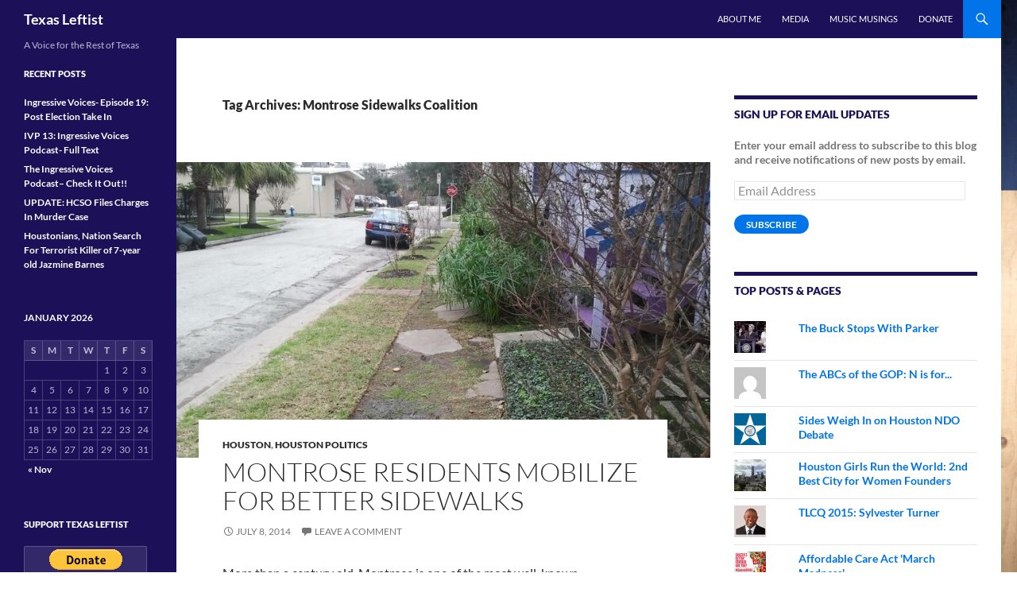

--- FILE ---
content_type: text/html; charset=UTF-8
request_url: https://texasleftist.com/tag/montrose-sidewalks-coalition/
body_size: 17593
content:
<!DOCTYPE html>
<html lang="en-US">
<head>
	<meta charset="UTF-8">
	<meta name="viewport" content="width=device-width, initial-scale=1.0">
	<title>Montrose Sidewalks Coalition | Texas Leftist</title>
	<link rel="profile" href="https://gmpg.org/xfn/11">
	<link rel="pingback" href="https://texasleftist.com/xmlrpc.php">
	<meta name='robots' content='max-image-preview:large'/>
<!-- Speed of this site is optimised by WP Performance Score Booster plugin v2.2.3 - https://dipakgajjar.com/wp-performance-score-booster/ -->
<link rel='dns-prefetch' href='//secure.gravatar.com'/>
<link rel='dns-prefetch' href='//stats.wp.com'/>
<link rel='dns-prefetch' href='//v0.wordpress.com'/>
<link rel='dns-prefetch' href='//jetpack.wordpress.com'/>
<link rel='dns-prefetch' href='//s0.wp.com'/>
<link rel='dns-prefetch' href='//public-api.wordpress.com'/>
<link rel='dns-prefetch' href='//0.gravatar.com'/>
<link rel='dns-prefetch' href='//1.gravatar.com'/>
<link rel='dns-prefetch' href='//2.gravatar.com'/>
<link rel="alternate" type="application/rss+xml" title="Texas Leftist &raquo; Feed" href="https://texasleftist.com/feed/"/>
<link rel="alternate" type="application/rss+xml" title="Texas Leftist &raquo; Comments Feed" href="https://texasleftist.com/comments/feed/"/>
<link rel="alternate" type="application/rss+xml" title="Texas Leftist &raquo; Montrose Sidewalks Coalition Tag Feed" href="https://texasleftist.com/tag/montrose-sidewalks-coalition/feed/"/>
		<!-- This site uses the Google Analytics by ExactMetrics plugin v8.10.1 - Using Analytics tracking - https://www.exactmetrics.com/ -->
		<!-- Note: ExactMetrics is not currently configured on this site. The site owner needs to authenticate with Google Analytics in the ExactMetrics settings panel. -->
					<!-- No tracking code set -->
				<!-- / Google Analytics by ExactMetrics -->
		<style id='wp-img-auto-sizes-contain-inline-css'>img:is([sizes=auto i],[sizes^="auto," i]){contain-intrinsic-size:3000px 1500px}</style>
<link rel='stylesheet' id='twentyfourteen-jetpack-css' href='https://texasleftist.com/wp-content/plugins/jetpack/modules/theme-tools/compat/twentyfourteen.css' media='all'/>
<style id='wp-emoji-styles-inline-css'>img.wp-smiley,img.emoji{display:inline!important;border:none!important;box-shadow:none!important;height:1em!important;width:1em!important;margin:0 .07em!important;vertical-align:-.1em!important;background:none!important;padding:0!important}</style>
<style id='wp-block-library-inline-css'>:root{--wp-block-synced-color:#7a00df;--wp-block-synced-color--rgb:122 , 0 , 223;--wp-bound-block-color:var(--wp-block-synced-color);--wp-editor-canvas-background:#ddd;--wp-admin-theme-color:#007cba;--wp-admin-theme-color--rgb:0 , 124 , 186;--wp-admin-theme-color-darker-10:#006ba1;--wp-admin-theme-color-darker-10--rgb:0 , 107 , 160.5;--wp-admin-theme-color-darker-20:#005a87;--wp-admin-theme-color-darker-20--rgb:0 , 90 , 135;--wp-admin-border-width-focus:2px}@media (min-resolution:192dpi){:root{--wp-admin-border-width-focus:1.5px}}.wp-element-button{cursor:pointer}:root .has-very-light-gray-background-color{background-color:#eee}:root .has-very-dark-gray-background-color{background-color:#313131}:root .has-very-light-gray-color{color:#eee}:root .has-very-dark-gray-color{color:#313131}:root .has-vivid-green-cyan-to-vivid-cyan-blue-gradient-background{background:linear-gradient(135deg,#00d084,#0693e3)}:root .has-purple-crush-gradient-background{background:linear-gradient(135deg,#34e2e4,#4721fb 50%,#ab1dfe)}:root .has-hazy-dawn-gradient-background{background:linear-gradient(135deg,#faaca8,#dad0ec)}:root .has-subdued-olive-gradient-background{background:linear-gradient(135deg,#fafae1,#67a671)}:root .has-atomic-cream-gradient-background{background:linear-gradient(135deg,#fdd79a,#004a59)}:root .has-nightshade-gradient-background{background:linear-gradient(135deg,#330968,#31cdcf)}:root .has-midnight-gradient-background{background:linear-gradient(135deg,#020381,#2874fc)}:root{--wp--preset--font-size--normal:16px;--wp--preset--font-size--huge:42px}.has-regular-font-size{font-size:1em}.has-larger-font-size{font-size:2.625em}.has-normal-font-size{font-size:var(--wp--preset--font-size--normal)}.has-huge-font-size{font-size:var(--wp--preset--font-size--huge)}.has-text-align-center{text-align:center}.has-text-align-left{text-align:left}.has-text-align-right{text-align:right}.has-fit-text{white-space:nowrap!important}#end-resizable-editor-section{display:none}.aligncenter{clear:both}.items-justified-left{justify-content:flex-start}.items-justified-center{justify-content:center}.items-justified-right{justify-content:flex-end}.items-justified-space-between{justify-content:space-between}.screen-reader-text{border:0;clip-path:inset(50%);height:1px;margin:-1px;overflow:hidden;padding:0;position:absolute;width:1px;word-wrap:normal!important}.screen-reader-text:focus{background-color:#ddd;clip-path:none;color:#444;display:block;font-size:1em;height:auto;left:5px;line-height:normal;padding:15px 23px 14px;text-decoration:none;top:5px;width:auto;z-index:100000}html :where(.has-border-color){border-style:solid}html :where([style*=border-top-color]){border-top-style:solid}html :where([style*=border-right-color]){border-right-style:solid}html :where([style*=border-bottom-color]){border-bottom-style:solid}html :where([style*=border-left-color]){border-left-style:solid}html :where([style*=border-width]){border-style:solid}html :where([style*=border-top-width]){border-top-style:solid}html :where([style*=border-right-width]){border-right-style:solid}html :where([style*=border-bottom-width]){border-bottom-style:solid}html :where([style*=border-left-width]){border-left-style:solid}html :where(img[class*=wp-image-]){height:auto;max-width:100%}:where(figure){margin:0 0 1em}html :where(.is-position-sticky){--wp-admin--admin-bar--position-offset:var(--wp-admin--admin-bar--height,0)}@media screen and (max-width:600px){html :where(.is-position-sticky){--wp-admin--admin-bar--position-offset:0}}</style><style id='global-styles-inline-css'>:root{--wp--preset--aspect-ratio--square:1;--wp--preset--aspect-ratio--4-3: 4/3;--wp--preset--aspect-ratio--3-4: 3/4;--wp--preset--aspect-ratio--3-2: 3/2;--wp--preset--aspect-ratio--2-3: 2/3;--wp--preset--aspect-ratio--16-9: 16/9;--wp--preset--aspect-ratio--9-16: 9/16;--wp--preset--color--black:#1c1159;--wp--preset--color--cyan-bluish-gray:#abb8c3;--wp--preset--color--white:#fff;--wp--preset--color--pale-pink:#f78da7;--wp--preset--color--vivid-red:#cf2e2e;--wp--preset--color--luminous-vivid-orange:#ff6900;--wp--preset--color--luminous-vivid-amber:#fcb900;--wp--preset--color--light-green-cyan:#7bdcb5;--wp--preset--color--vivid-green-cyan:#00d084;--wp--preset--color--pale-cyan-blue:#8ed1fc;--wp--preset--color--vivid-cyan-blue:#0693e3;--wp--preset--color--vivid-purple:#9b51e0;--wp--preset--color--green:#0074e8;--wp--preset--color--dark-gray:#2b2b2b;--wp--preset--color--medium-gray:#767676;--wp--preset--color--light-gray:#f5f5f5;--wp--preset--gradient--vivid-cyan-blue-to-vivid-purple:linear-gradient(135deg,#0693e3 0%,#9b51e0 100%);--wp--preset--gradient--light-green-cyan-to-vivid-green-cyan:linear-gradient(135deg,#7adcb4 0%,#00d082 100%);--wp--preset--gradient--luminous-vivid-amber-to-luminous-vivid-orange:linear-gradient(135deg,#fcb900 0%,#ff6900 100%);--wp--preset--gradient--luminous-vivid-orange-to-vivid-red:linear-gradient(135deg,#ff6900 0%,#cf2e2e 100%);--wp--preset--gradient--very-light-gray-to-cyan-bluish-gray:linear-gradient(135deg,#eee 0%,#a9b8c3 100%);--wp--preset--gradient--cool-to-warm-spectrum:linear-gradient(135deg,#4aeadc 0%,#9778d1 20%,#cf2aba 40%,#ee2c82 60%,#fb6962 80%,#fef84c 100%);--wp--preset--gradient--blush-light-purple:linear-gradient(135deg,#ffceec 0%,#9896f0 100%);--wp--preset--gradient--blush-bordeaux:linear-gradient(135deg,#fecda5 0%,#fe2d2d 50%,#6b003e 100%);--wp--preset--gradient--luminous-dusk:linear-gradient(135deg,#ffcb70 0%,#c751c0 50%,#4158d0 100%);--wp--preset--gradient--pale-ocean:linear-gradient(135deg,#fff5cb 0%,#b6e3d4 50%,#33a7b5 100%);--wp--preset--gradient--electric-grass:linear-gradient(135deg,#caf880 0%,#71ce7e 100%);--wp--preset--gradient--midnight:linear-gradient(135deg,#020381 0%,#2874fc 100%);--wp--preset--font-size--small:13px;--wp--preset--font-size--medium:20px;--wp--preset--font-size--large:36px;--wp--preset--font-size--x-large:42px;--wp--preset--spacing--20:.44rem;--wp--preset--spacing--30:.67rem;--wp--preset--spacing--40:1rem;--wp--preset--spacing--50:1.5rem;--wp--preset--spacing--60:2.25rem;--wp--preset--spacing--70:3.38rem;--wp--preset--spacing--80:5.06rem;--wp--preset--shadow--natural:6px 6px 9px rgba(0,0,0,.2);--wp--preset--shadow--deep:12px 12px 50px rgba(0,0,0,.4);--wp--preset--shadow--sharp:6px 6px 0 rgba(0,0,0,.2);--wp--preset--shadow--outlined:6px 6px 0 -3px #fff , 6px 6px #000;--wp--preset--shadow--crisp:6px 6px 0 #000}:where(.is-layout-flex){gap:.5em}:where(.is-layout-grid){gap:.5em}body .is-layout-flex{display:flex}.is-layout-flex{flex-wrap:wrap;align-items:center}.is-layout-flex > :is(*, div){margin:0}body .is-layout-grid{display:grid}.is-layout-grid > :is(*, div){margin:0}:where(.wp-block-columns.is-layout-flex){gap:2em}:where(.wp-block-columns.is-layout-grid){gap:2em}:where(.wp-block-post-template.is-layout-flex){gap:1.25em}:where(.wp-block-post-template.is-layout-grid){gap:1.25em}.has-black-color{color:var(--wp--preset--color--black)!important}.has-cyan-bluish-gray-color{color:var(--wp--preset--color--cyan-bluish-gray)!important}.has-white-color{color:var(--wp--preset--color--white)!important}.has-pale-pink-color{color:var(--wp--preset--color--pale-pink)!important}.has-vivid-red-color{color:var(--wp--preset--color--vivid-red)!important}.has-luminous-vivid-orange-color{color:var(--wp--preset--color--luminous-vivid-orange)!important}.has-luminous-vivid-amber-color{color:var(--wp--preset--color--luminous-vivid-amber)!important}.has-light-green-cyan-color{color:var(--wp--preset--color--light-green-cyan)!important}.has-vivid-green-cyan-color{color:var(--wp--preset--color--vivid-green-cyan)!important}.has-pale-cyan-blue-color{color:var(--wp--preset--color--pale-cyan-blue)!important}.has-vivid-cyan-blue-color{color:var(--wp--preset--color--vivid-cyan-blue)!important}.has-vivid-purple-color{color:var(--wp--preset--color--vivid-purple)!important}.has-black-background-color{background-color:var(--wp--preset--color--black)!important}.has-cyan-bluish-gray-background-color{background-color:var(--wp--preset--color--cyan-bluish-gray)!important}.has-white-background-color{background-color:var(--wp--preset--color--white)!important}.has-pale-pink-background-color{background-color:var(--wp--preset--color--pale-pink)!important}.has-vivid-red-background-color{background-color:var(--wp--preset--color--vivid-red)!important}.has-luminous-vivid-orange-background-color{background-color:var(--wp--preset--color--luminous-vivid-orange)!important}.has-luminous-vivid-amber-background-color{background-color:var(--wp--preset--color--luminous-vivid-amber)!important}.has-light-green-cyan-background-color{background-color:var(--wp--preset--color--light-green-cyan)!important}.has-vivid-green-cyan-background-color{background-color:var(--wp--preset--color--vivid-green-cyan)!important}.has-pale-cyan-blue-background-color{background-color:var(--wp--preset--color--pale-cyan-blue)!important}.has-vivid-cyan-blue-background-color{background-color:var(--wp--preset--color--vivid-cyan-blue)!important}.has-vivid-purple-background-color{background-color:var(--wp--preset--color--vivid-purple)!important}.has-black-border-color{border-color:var(--wp--preset--color--black)!important}.has-cyan-bluish-gray-border-color{border-color:var(--wp--preset--color--cyan-bluish-gray)!important}.has-white-border-color{border-color:var(--wp--preset--color--white)!important}.has-pale-pink-border-color{border-color:var(--wp--preset--color--pale-pink)!important}.has-vivid-red-border-color{border-color:var(--wp--preset--color--vivid-red)!important}.has-luminous-vivid-orange-border-color{border-color:var(--wp--preset--color--luminous-vivid-orange)!important}.has-luminous-vivid-amber-border-color{border-color:var(--wp--preset--color--luminous-vivid-amber)!important}.has-light-green-cyan-border-color{border-color:var(--wp--preset--color--light-green-cyan)!important}.has-vivid-green-cyan-border-color{border-color:var(--wp--preset--color--vivid-green-cyan)!important}.has-pale-cyan-blue-border-color{border-color:var(--wp--preset--color--pale-cyan-blue)!important}.has-vivid-cyan-blue-border-color{border-color:var(--wp--preset--color--vivid-cyan-blue)!important}.has-vivid-purple-border-color{border-color:var(--wp--preset--color--vivid-purple)!important}.has-vivid-cyan-blue-to-vivid-purple-gradient-background{background:var(--wp--preset--gradient--vivid-cyan-blue-to-vivid-purple)!important}.has-light-green-cyan-to-vivid-green-cyan-gradient-background{background:var(--wp--preset--gradient--light-green-cyan-to-vivid-green-cyan)!important}.has-luminous-vivid-amber-to-luminous-vivid-orange-gradient-background{background:var(--wp--preset--gradient--luminous-vivid-amber-to-luminous-vivid-orange)!important}.has-luminous-vivid-orange-to-vivid-red-gradient-background{background:var(--wp--preset--gradient--luminous-vivid-orange-to-vivid-red)!important}.has-very-light-gray-to-cyan-bluish-gray-gradient-background{background:var(--wp--preset--gradient--very-light-gray-to-cyan-bluish-gray)!important}.has-cool-to-warm-spectrum-gradient-background{background:var(--wp--preset--gradient--cool-to-warm-spectrum)!important}.has-blush-light-purple-gradient-background{background:var(--wp--preset--gradient--blush-light-purple)!important}.has-blush-bordeaux-gradient-background{background:var(--wp--preset--gradient--blush-bordeaux)!important}.has-luminous-dusk-gradient-background{background:var(--wp--preset--gradient--luminous-dusk)!important}.has-pale-ocean-gradient-background{background:var(--wp--preset--gradient--pale-ocean)!important}.has-electric-grass-gradient-background{background:var(--wp--preset--gradient--electric-grass)!important}.has-midnight-gradient-background{background:var(--wp--preset--gradient--midnight)!important}.has-small-font-size{font-size:var(--wp--preset--font-size--small)!important}.has-medium-font-size{font-size:var(--wp--preset--font-size--medium)!important}.has-large-font-size{font-size:var(--wp--preset--font-size--large)!important}.has-x-large-font-size{font-size:var(--wp--preset--font-size--x-large)!important}</style>

<style id='classic-theme-styles-inline-css'>.wp-block-button__link{color:#fff;background-color:#32373c;border-radius:9999px;box-shadow:none;text-decoration:none;padding:calc(.667em + 2px) calc(1.333em + 2px);font-size:1.125em}.wp-block-file__button{background:#32373c;color:#fff;text-decoration:none}</style>
<link rel='stylesheet' id='twentyfourteen-lato-css' href='https://texasleftist.com/wp-content/themes/twentyfourteen/fonts/font-lato.css' media='all'/>
<link rel='stylesheet' id='genericons-css' href='https://texasleftist.com/wp-content/plugins/jetpack/_inc/genericons/genericons/genericons.css' media='all'/>
<link rel='stylesheet' id='twentyfourteen-style-css' href='https://texasleftist.com/wp-content/themes/twentyfourteen/style.css' media='all'/>
<link rel='stylesheet' id='twentyfourteen-block-style-css' href='https://texasleftist.com/wp-content/themes/twentyfourteen/css/blocks.css' media='all'/>
<style id='jetpack_facebook_likebox-inline-css'>.widget_facebook_likebox{overflow:hidden}</style>
<link rel='stylesheet' id='jetpack-subscriptions-css' href='https://texasleftist.com/wp-content/plugins/jetpack/_inc/build/subscriptions/subscriptions.min.css' media='all'/>
<link rel='stylesheet' id='sharedaddy-css' href='https://texasleftist.com/wp-content/plugins/jetpack/modules/sharedaddy/sharing.css' media='all'/>
<link rel='stylesheet' id='social-logos-css' href='https://texasleftist.com/wp-content/plugins/jetpack/_inc/social-logos/social-logos.min.css' media='all'/>
<script src="https://texasleftist.com/wp-includes/js/jquery/jquery.min.js" id="jquery-core-js"></script>
<script src="https://texasleftist.com/wp-includes/js/jquery/jquery-migrate.min.js" id="jquery-migrate-js"></script>
<script src="https://texasleftist.com/wp-content/themes/twentyfourteen/js/functions.js" id="twentyfourteen-script-js" defer data-wp-strategy="defer"></script>
<link rel="https://api.w.org/" href="https://texasleftist.com/wp-json/"/><link rel="alternate" title="JSON" type="application/json" href="https://texasleftist.com/wp-json/wp/v2/tags/2222"/><link rel="EditURI" type="application/rsd+xml" title="RSD" href="https://texasleftist.com/xmlrpc.php?rsd"/>

<link rel="shortcut icon" href="https://texasleftist.com/files/favicon/favicon.ico">
<link rel="apple-touch-icon" sizes="57x57" href="https://texasleftist.com/files/favicon/apple-touch-icon-57x57.png">
<link rel="apple-touch-icon" sizes="114x114" href="https://texasleftist.com/files/favicon/apple-touch-icon-114x114.png">
<link rel="apple-touch-icon" sizes="72x72" href="https://texasleftist.com/files/favicon/apple-touch-icon-72x72.png">
<link rel="apple-touch-icon" sizes="144x144" href="https://texasleftist.com/files/favicon/apple-touch-icon-144x144.png">
<link rel="apple-touch-icon" sizes="60x60" href="https://texasleftist.com/files/favicon/apple-touch-icon-60x60.png">
<link rel="apple-touch-icon" sizes="120x120" href="https://texasleftist.com/files/favicon/apple-touch-icon-120x120.png">
<link rel="apple-touch-icon" sizes="76x76" href="https://texasleftist.com/files/favicon/apple-touch-icon-76x76.png">
<link rel="apple-touch-icon" sizes="152x152" href="https://texasleftist.com/files/favicon/apple-touch-icon-152x152.png">
<link rel="icon" type="image/png" href="https://texasleftist.com/files/favicon/favicon-196x196.png" sizes="196x196">
<link rel="icon" type="image/png" href="https://texasleftist.com/files/favicon/favicon-160x160.png" sizes="160x160">
<link rel="icon" type="image/png" href="https://texasleftist.com/files/favicon/favicon-96x96.png" sizes="96x96">
<link rel="icon" type="image/png" href="https://texasleftist.com/files/favicon/favicon-16x16.png" sizes="16x16">
<link rel="icon" type="image/png" href="https://texasleftist.com/files/favicon/favicon-32x32.png" sizes="32x32">
<meta name="msapplication-TileColor" content="#2b5797">
<meta name="msapplication-TileImage" content="https://texasleftist.com/files/favicon/mstile-144x144.png">
<meta name="msapplication-config" content="https://texasleftist.com/files/favicon/browserconfig.xml">
<style id="fourteen-colors" type="text/css">.site:before,#secondary,.site-header,.site-footer,.menu-toggle,.featured-content,.featured-content .entry-header,.slider-direction-nav a,.ie8 .featured-content,.ie8 .site:before{background-color:#1c1159}.grid .featured-content .entry-header,.ie8 .grid .featured-content .entry-header{border-color:#1c1159}.slider-control-paging a:before{background-color:rgba(255,255,255,.33)}.hentry .mejs-mediaelement,.widget .mejs-mediaelement,.hentry .mejs-container .mejs-controls,.widget .mejs-container .mejs-controls{background:#1c1159}.primary-sidebar .mejs-controls,.site-footer .mejs-controls{border:1px solid}.content-sidebar .widget_twentyfourteen_ephemera .widget-title:before{background:#1c1159}.paging-navigation,.content-sidebar .widget .widget-title{border-top-color:#1c1159}.content-sidebar .widget .widget-title,.content-sidebar .widget .widget-title a,.paging-navigation,.paging-navigation a:hover,.paging-navigation a{color:#1c1159}h1.site-title a{color:#fff}.menu-toggle:active,.menu-toggle:focus,.menu-toggle:hover{background-color:#60559d}button,.button,.contributor-posts-link,input[type="button"],input[type="reset"],input[type="submit"],.search-toggle,.hentry .mejs-controls .mejs-time-rail .mejs-time-current,.widget .mejs-controls .mejs-time-rail .mejs-time-current,.hentry .mejs-overlay:hover .mejs-overlay-button,.widget .mejs-overlay:hover .mejs-overlay-button,.widget button,.widget .button,.widget input[type="button"],.widget input[type="reset"],.widget input[type="submit"],.widget_calendar tbody a,.content-sidebar .widget input[type="button"],.content-sidebar .widget input[type="reset"],.content-sidebar .widget input[type="submit"],.slider-control-paging .slider-active:before,.slider-control-paging .slider-active:hover:before,.slider-direction-nav a:hover,.ie8 .primary-navigation ul ul,.ie8 .secondary-navigation ul ul,.ie8 .primary-navigation li:hover>a,.ie8 .primary-navigation li.focus>a,.ie8 .secondary-navigation li:hover>a,.ie8 .secondary-navigation li.focus>a{background-color:#0074e8}.site-navigation a:hover{color:#0074e8}::-moz-selection{background:#0074e8}::selection{background:#0074e8}.paging-navigation .page-numbers.current{border-color:#0074e8}@media screen and (min-width:782px){.primary-navigation li:hover>a,.primary-navigation li.focus>a,.primary-navigation ul ul{background-color:#0074e8}}@media screen and (min-width:1008px){.secondary-navigation li:hover>a,.secondary-navigation li.focus>a,.secondary-navigation ul ul{background-color:#0074e8}}.contributor-posts-link,button,.button,input[type="button"],input[type="reset"],input[type="submit"],.search-toggle:before,.hentry .mejs-overlay:hover .mejs-overlay-button,.widget .mejs-overlay:hover .mejs-overlay-button,.widget button,.widget .button,.widget input[type="button"],.widget input[type="reset"],.widget input[type="submit"],.widget_calendar tbody a,.widget_calendar tbody a:hover,.site-footer .widget_calendar tbody a,.content-sidebar .widget input[type="button"],.content-sidebar .widget input[type="reset"],.content-sidebar .widget input[type="submit"],button:hover,button:focus,.button:hover,.button:focus,.widget a.button:hover,.widget a.button:focus,.widget a.button:active,.content-sidebar .widget a.button,.content-sidebar .widget a.button:hover,.content-sidebar .widget a.button:focus,.content-sidebar .widget a.button:active,.contributor-posts-link:hover,.contributor-posts-link:active,input[type="button"]:hover,input[type="button"]:focus,input[type="reset"]:hover,input[type="reset"]:focus,input[type="submit"]:hover,input[type="submit"]:focus,.slider-direction-nav a:hover:before{color:#fff}@media screen and (min-width:782px){.primary-navigation ul ul a,.primary-navigation li:hover>a,.primary-navigation li.focus>a,.primary-navigation ul ul{color:#fff}}@media screen and (min-width:1008px){.secondary-navigation ul ul a,.secondary-navigation li:hover>a,.secondary-navigation li.focus>a,.secondary-navigation ul ul{color:#fff}}a,.content-sidebar .widget a{color:#0074e8}.contributor-posts-link:hover,.button:hover,.button:focus,.slider-control-paging a:hover:before,.search-toggle:hover,.search-toggle.active,.search-box,.widget_calendar tbody a:hover,button:hover,button:focus,input[type="button"]:hover,input[type="button"]:focus,input[type="reset"]:hover,input[type="reset"]:focus,input[type="submit"]:hover,input[type="submit"]:focus,.widget button:hover,.widget .button:hover,.widget button:focus,.widget .button:focus,.widget input[type="button"]:hover,.widget input[type="button"]:focus,.widget input[type="reset"]:hover,.widget input[type="reset"]:focus,.widget input[type="submit"]:hover,.widget input[type="submit"]:focus,.content-sidebar .widget input[type="button"]:hover,.content-sidebar .widget input[type="button"]:focus,.content-sidebar .widget input[type="reset"]:hover,.content-sidebar .widget input[type="reset"]:focus,.content-sidebar .widget input[type="submit"]:hover,.content-sidebar .widget input[type="submit"]:focus,.ie8 .primary-navigation ul ul a:hover,.ie8 .primary-navigation ul ul li.focus>a,.ie8 .secondary-navigation ul ul a:hover,.ie8 .secondary-navigation ul ul li.focus>a{background-color:#1d91ff}.featured-content a:hover,.featured-content .entry-title a:hover,.widget a:hover,.widget-title a:hover,.widget_twentyfourteen_ephemera .entry-meta a:hover,.hentry .mejs-controls .mejs-button button:hover,.widget .mejs-controls .mejs-button button:hover,.site-info a:hover,.featured-content a:hover{color:#1d91ff}a:active,a:hover,.entry-title a:hover,.entry-meta a:hover,.cat-links a:hover,.entry-content .edit-link a:hover,.post-navigation a:hover,.image-navigation a:hover,.comment-author a:hover,.comment-list .pingback a:hover,.comment-list .trackback a:hover,.comment-metadata a:hover,.comment-reply-title small a:hover,.content-sidebar .widget a:hover,.content-sidebar .widget .widget-title a:hover,.content-sidebar .widget_twentyfourteen_ephemera .entry-meta a:hover{color:#1d91ff}.page-links a:hover,.paging-navigation a:hover{border-color:#1d91ff}.entry-meta .tag-links a:hover:before{border-right-color:#1d91ff}.page-links a:hover,.entry-meta .tag-links a:hover{background-color:#1d91ff}@media screen and (min-width:782px){.primary-navigation ul ul a:hover,.primary-navigation ul ul li.focus>a{background-color:#1d91ff}}@media screen and (min-width:1008px){.secondary-navigation ul ul a:hover,.secondary-navigation ul ul li.focus>a{background-color:#1d91ff}}button:active,.button:active,.contributor-posts-link:active,input[type="button"]:active,input[type="reset"]:active,input[type="submit"]:active,.widget input[type="button"]:active,.widget input[type="reset"]:active,.widget input[type="submit"]:active,.content-sidebar .widget input[type="button"]:active,.content-sidebar .widget input[type="reset"]:active,.content-sidebar .widget input[type="submit"]:active{background-color:#31a5ff}.site-navigation .current_page_item>a,.site-navigation .current_page_ancestor>a,.site-navigation .current-menu-item>a,.site-navigation .current-menu-ancestor>a{color:#31a5ff}</style>    <style>@media screen and (min-width:783px){.primary-navigation{float:right;margin-left:20px}a{transition:all .5s ease}}</style>
    <style>.site-content .entry-header,.site-content .entry-content,.site-content .entry-summary,.site-content .entry-meta,.page-content,.comments-area,.post-navigation,.image-navigation,.page-header,.archive-header{max-width:530px}</style>
    <style>.hentry{max-width:1100px}img.size-full,img.size-large,.wp-post-image,.post-thumbnail img,.site-content .post-thumbnail img{max-height:572px}</style>
	
    <style>.site-content .post-thumbnail{background:none}.site-content a.post-thumbnail:hover{background-color:transparent}.site-content .post-thumbnail img{width:100%}</style>
    <style>.slider .featured-content .hentry{max-height:500px}.slider .featured-content{max-width:1600px;margin:0 auto}.slider .featured-content .post-thumbnail img{max-width:1600px;width:100%}.slider .featured-content .post-thumbnail{background:none}.slider .featured-content a.post-thumbnail:hover{background-color:transparent}</style>
    <style>@media screen and (min-width:1008px){.grid .featured-content .hentry{width:24.999999975%}.grid .featured-content .hentry:nth-child( 3n+1 ) {clear:none}.grid .featured-content .hentry:nth-child( 4n+1 ) {clear:both}}</style>
	<style>img#wpstats{display:none}</style>
		<style id="custom-background-css">body.custom-background{background-color:#fff;background-image:url(https://texasleftist.com/wp-content/uploads/sites/29/2014/02/Texas-Flag-US-State-Wood-XL.jpg);background-position:right top;background-size:contain;background-repeat:no-repeat;background-attachment:fixed}</style>
	
<!-- Jetpack Open Graph Tags -->
<meta property="og:type" content="website"/>
<meta property="og:title" content="Montrose Sidewalks Coalition &#8211; Texas Leftist"/>
<meta property="og:url" content="https://texasleftist.com/tag/montrose-sidewalks-coalition/"/>
<meta property="og:site_name" content="Texas Leftist"/>
<meta property="og:image" content="https://s0.wp.com/i/blank.jpg"/>
<meta property="og:image:width" content="200"/>
<meta property="og:image:height" content="200"/>
<meta property="og:image:alt" content=""/>
<meta property="og:locale" content="en_US"/>

<!-- End Jetpack Open Graph Tags -->
<link rel='stylesheet' id='jetpack-top-posts-widget-css' href='https://texasleftist.com/wp-content/plugins/jetpack/modules/widgets/top-posts/style.css' media='all'/>
</head>

<body data-rsssl=1 class="archive tag tag-montrose-sidewalks-coalition tag-2222 custom-background wp-embed-responsive wp-theme-twentyfourteen masthead-fixed list-view">
<a class="screen-reader-text skip-link" href="#content">
	Skip to content</a>
<div id="page" class="hfeed site">
		
	<header id="masthead" class="site-header">
		<div class="header-main">
							<h1 class="site-title"><a href="https://texasleftist.com/" rel="home">Texas Leftist</a></h1>
			
			<div class="search-toggle">
				<a href="#search-container" class="screen-reader-text" aria-expanded="false" aria-controls="search-container">
					Search				</a>
			</div>

			<nav id="primary-navigation" class="site-navigation primary-navigation">
				<button class="menu-toggle">Primary Menu</button>
				<div class="menu-topmenu-container"><ul id="primary-menu" class="nav-menu"><li id="menu-item-1809" class="menu-item menu-item-type-post_type menu-item-object-page menu-item-1809"><a href="https://texasleftist.com/about/">About Me</a></li>
<li id="menu-item-1808" class="menu-item menu-item-type-post_type menu-item-object-page menu-item-1808"><a href="https://texasleftist.com/media/">Media</a></li>
<li id="menu-item-1833" class="menu-item menu-item-type-taxonomy menu-item-object-category menu-item-1833"><a href="https://texasleftist.com/category/music-musings/">Music Musings</a></li>
<li id="menu-item-2184" class="menu-item menu-item-type-post_type menu-item-object-page menu-item-2184"><a href="https://texasleftist.com/donate/">Donate</a></li>
</ul></div>			</nav>
		</div>

		<div id="search-container" class="search-box-wrapper hide">
			<div class="search-box">
				<form role="search" method="get" class="search-form" action="https://texasleftist.com/">
				<label>
					<span class="screen-reader-text">Search for:</span>
					<input type="search" class="search-field" placeholder="Search &hellip;" value="" name="s"/>
				</label>
				<input type="submit" class="search-submit" value="Search"/>
			</form>			</div>
		</div>
	</header><!-- #masthead -->

	<div id="main" class="site-main">

	<section id="primary" class="content-area">
		<div id="content" class="site-content" role="main">

			
			<header class="archive-header">
				<h1 class="archive-title">
				Tag Archives: Montrose Sidewalks Coalition				</h1>

							</header><!-- .archive-header -->

				
<article id="post-2459" class="post-2459 post type-post status-publish format-standard has-post-thumbnail hentry category-houston category-houston-politics tag-2015-houston-election tag-2015-houston-municipal-elections tag-houston-complete-streets tag-houston-sidewalks tag-houston-sidewalks-general-mobility-plan tag-jenifer-rene-pool tag-montrose tag-montrose-sidewalks-coalition">
	
	<a class="post-thumbnail" href="https://texasleftist.com/2014/07/montrose-residents-mobilize-for-better-sidewalks/" aria-hidden="true">
			<img width="672" height="372" src="https://texasleftist.com/wp-content/uploads/sites/29/2014/07/Montrose-sidewalks-672x372.jpg" class="attachment-post-thumbnail size-post-thumbnail wp-post-image" alt="Montrose Residents Mobilize For Better Sidewalks" decoding="async" fetchpriority="high"/>	</a>

			
	<header class="entry-header">
				<div class="entry-meta">
			<span class="cat-links"><a href="https://texasleftist.com/category/houston/" rel="category tag">Houston</a>, <a href="https://texasleftist.com/category/houston-politics/" rel="category tag">Houston Politics</a></span>
		</div>
			<h1 class="entry-title"><a href="https://texasleftist.com/2014/07/montrose-residents-mobilize-for-better-sidewalks/" rel="bookmark">Montrose Residents Mobilize For Better Sidewalks</a></h1>
		<div class="entry-meta">
			<span class="entry-date"><a href="https://texasleftist.com/2014/07/montrose-residents-mobilize-for-better-sidewalks/" rel="bookmark"><time class="entry-date" datetime="2014-07-08T14:28:36-05:00">July 8, 2014</time></a></span> <span class="byline"><span class="author vcard"><a class="url fn n" href="https://texasleftist.com/author/texas-leftist/" rel="author">L. Wayne Ashley</a></span></span>			<span class="comments-link"><a href="https://texasleftist.com/2014/07/montrose-residents-mobilize-for-better-sidewalks/#respond">Leave a comment</a></span>
						</div><!-- .entry-meta -->
	</header><!-- .entry-header -->

		<div class="entry-content">
		More than a century old, Montrose is one of the most well-known neighborhoods in Houston.  In that time, it's been home to American Presidents, world-famous celebrities and various counter-cultural movements. It's also quite possible that many Montrose residents and visitors are walking on 100-year old, original sidewalks.  <strong>One can only imagine the poor condition when many sidewalks &hellip; <a href="https://texasleftist.com/2014/07/montrose-residents-mobilize-for-better-sidewalks/">Continue Reading &#8250;&#8250;</a><!-- end of .read-more --><div class="sharedaddy sd-sharing-enabled"><div class="robots-nocontent sd-block sd-social sd-social-icon-text sd-sharing"><h3 class="sd-title">Share this:</h3><div class="sd-content"><ul><li class="share-email"><a rel="nofollow noopener noreferrer" data-shared="sharing-email-2459" class="share-email sd-button share-icon" href="mailto:?subject=%5BShared%20Post%5D%20Montrose%20Residents%20Mobilize%20For%20Better%20Sidewalks&#038;body=https%3A%2F%2Ftexasleftist.com%2F2014%2F07%2Fmontrose-residents-mobilize-for-better-sidewalks%2F&#038;share=email" target="_blank" aria-labelledby="sharing-email-2459" data-email-share-error-title="Do you have email set up?" data-email-share-error-text="If you&#039;re having problems sharing via email, you might not have email set up for your browser. You may need to create a new email yourself." data-email-share-nonce="171cfd649e" data-email-share-track-url="https://texasleftist.com/2014/07/montrose-residents-mobilize-for-better-sidewalks/?share=email">
				<span id="sharing-email-2459" hidden>Click to email a link to a friend (Opens in new window)</span>
				<span>Email</span>
			</a></li><li class="share-facebook"><a rel="nofollow noopener noreferrer" data-shared="sharing-facebook-2459" class="share-facebook sd-button share-icon" href="https://texasleftist.com/2014/07/montrose-residents-mobilize-for-better-sidewalks/?share=facebook" target="_blank" aria-labelledby="sharing-facebook-2459">
				<span id="sharing-facebook-2459" hidden>Click to share on Facebook (Opens in new window)</span>
				<span>Facebook</span>
			</a></li><li class="share-twitter"><a rel="nofollow noopener noreferrer" data-shared="sharing-twitter-2459" class="share-twitter sd-button share-icon" href="https://texasleftist.com/2014/07/montrose-residents-mobilize-for-better-sidewalks/?share=twitter" target="_blank" aria-labelledby="sharing-twitter-2459">
				<span id="sharing-twitter-2459" hidden>Click to share on X (Opens in new window)</span>
				<span>X</span>
			</a></li><li class="share-linkedin"><a rel="nofollow noopener noreferrer" data-shared="sharing-linkedin-2459" class="share-linkedin sd-button share-icon" href="https://texasleftist.com/2014/07/montrose-residents-mobilize-for-better-sidewalks/?share=linkedin" target="_blank" aria-labelledby="sharing-linkedin-2459">
				<span id="sharing-linkedin-2459" hidden>Click to share on LinkedIn (Opens in new window)</span>
				<span>LinkedIn</span>
			</a></li><li class="share-reddit"><a rel="nofollow noopener noreferrer" data-shared="sharing-reddit-2459" class="share-reddit sd-button share-icon" href="https://texasleftist.com/2014/07/montrose-residents-mobilize-for-better-sidewalks/?share=reddit" target="_blank" aria-labelledby="sharing-reddit-2459">
				<span id="sharing-reddit-2459" hidden>Click to share on Reddit (Opens in new window)</span>
				<span>Reddit</span>
			</a></li><li><a href="#" class="sharing-anchor sd-button share-more"><span>More</span></a></li><li class="share-end"></li></ul><div class="sharing-hidden"><div class="inner" style="display: none;"><ul><li class="share-pinterest"><a rel="nofollow noopener noreferrer" data-shared="sharing-pinterest-2459" class="share-pinterest sd-button share-icon" href="https://texasleftist.com/2014/07/montrose-residents-mobilize-for-better-sidewalks/?share=pinterest" target="_blank" aria-labelledby="sharing-pinterest-2459">
				<span id="sharing-pinterest-2459" hidden>Click to share on Pinterest (Opens in new window)</span>
				<span>Pinterest</span>
			</a></li><li class="share-print"><a rel="nofollow noopener noreferrer" data-shared="sharing-print-2459" class="share-print sd-button share-icon" href="https://texasleftist.com/2014/07/montrose-residents-mobilize-for-better-sidewalks/?share=print" target="_blank" aria-labelledby="sharing-print-2459">
				<span id="sharing-print-2459" hidden>Click to print (Opens in new window)</span>
				<span>Print</span>
			</a></li><li class="share-tumblr"><a rel="nofollow noopener noreferrer" data-shared="sharing-tumblr-2459" class="share-tumblr sd-button share-icon" href="https://texasleftist.com/2014/07/montrose-residents-mobilize-for-better-sidewalks/?share=tumblr" target="_blank" aria-labelledby="sharing-tumblr-2459">
				<span id="sharing-tumblr-2459" hidden>Click to share on Tumblr (Opens in new window)</span>
				<span>Tumblr</span>
			</a></li><li class="share-end"></li></ul></div></div></div></div></div>	</div><!-- .entry-content -->
	
	<footer class="entry-meta"><span class="tag-links"><a href="https://texasleftist.com/tag/2015-houston-election/" rel="tag">2015 Houston election</a><a href="https://texasleftist.com/tag/2015-houston-municipal-elections/" rel="tag">2015 Houston municipal elections</a><a href="https://texasleftist.com/tag/houston-complete-streets/" rel="tag">Houston complete streets</a><a href="https://texasleftist.com/tag/houston-sidewalks/" rel="tag">Houston sidewalks</a><a href="https://texasleftist.com/tag/houston-sidewalks-general-mobility-plan/" rel="tag">Houston sidewalks general mobility plan</a><a href="https://texasleftist.com/tag/jenifer-rene-pool/" rel="tag">Jenifer Rene Pool</a><a href="https://texasleftist.com/tag/montrose/" rel="tag">Montrose</a><a href="https://texasleftist.com/tag/montrose-sidewalks-coalition/" rel="tag">Montrose Sidewalks Coalition</a></span></footer></article><!-- #post-2459 -->
		</div><!-- #content -->
	</section><!-- #primary -->

<div id="content-sidebar" class="content-sidebar widget-area" role="complementary">
	<aside id="blog_subscription-3" class="widget widget_blog_subscription jetpack_subscription_widget"><h1 class="widget-title">Sign Up for Email Updates</h1>
			<div class="wp-block-jetpack-subscriptions__container">
			<form action="#" method="post" accept-charset="utf-8" id="subscribe-blog-blog_subscription-3" data-blog="63441537" data-post_access_level="everybody">
									<div id="subscribe-text"><p>Enter your email address to subscribe to this blog and receive notifications of new posts by email.</p>
</div>
										<p id="subscribe-email">
						<label id="jetpack-subscribe-label" class="screen-reader-text" for="subscribe-field-blog_subscription-3">
							Email Address						</label>
						<input type="email" name="email" autocomplete="email" required="required" value="" id="subscribe-field-blog_subscription-3" placeholder="Email Address"/>
					</p>

					<p id="subscribe-submit">
						<input type="hidden" name="action" value="subscribe"/>
						<input type="hidden" name="source" value="https://texasleftist.com/tag/montrose-sidewalks-coalition/"/>
						<input type="hidden" name="sub-type" value="widget"/>
						<input type="hidden" name="redirect_fragment" value="subscribe-blog-blog_subscription-3"/>
						<input type="hidden" id="_wpnonce" name="_wpnonce" value="54556542ce"/><input type="hidden" name="_wp_http_referer" value="/tag/montrose-sidewalks-coalition/"/>						<button type="submit" class="wp-block-button__link" name="jetpack_subscriptions_widget">
							Subscribe						</button>
					</p>
							</form>
						</div>
			
</aside><aside id="top-posts-3" class="widget widget_top-posts"><h1 class="widget-title">Top Posts &amp; Pages</h1><ul class='widgets-list-layout no-grav'>
<li><a href="https://texasleftist.com/2014/04/the-buck-stops-with-parker/" title="The Buck Stops With Parker" class="bump-view" data-bump-view="tp"><img loading="lazy" width="40" height="40" src="https://i0.wp.com/texasleftist.com/wp-content/uploads/sites/29/2014/04/AP-KH.jpg?resize=40%2C40&#038;ssl=1" srcset="https://i0.wp.com/texasleftist.com/wp-content/uploads/sites/29/2014/04/AP-KH.jpg?resize=40%2C40&amp;ssl=1 1x, https://i0.wp.com/texasleftist.com/wp-content/uploads/sites/29/2014/04/AP-KH.jpg?resize=60%2C60&amp;ssl=1 1.5x, https://i0.wp.com/texasleftist.com/wp-content/uploads/sites/29/2014/04/AP-KH.jpg?resize=80%2C80&amp;ssl=1 2x, https://i0.wp.com/texasleftist.com/wp-content/uploads/sites/29/2014/04/AP-KH.jpg?resize=120%2C120&amp;ssl=1 3x, https://i0.wp.com/texasleftist.com/wp-content/uploads/sites/29/2014/04/AP-KH.jpg?resize=160%2C160&amp;ssl=1 4x" alt="The Buck Stops With Parker" data-pin-nopin="true" class="widgets-list-layout-blavatar"/></a><div class="widgets-list-layout-links">
								<a href="https://texasleftist.com/2014/04/the-buck-stops-with-parker/" title="The Buck Stops With Parker" class="bump-view" data-bump-view="tp">The Buck Stops With Parker</a>
							</div>
							</li><li><a href="https://texasleftist.com/2012/09/the-abcs-of-the-gop-n-is-for/" title="The ABCs of the GOP: N is for..." class="bump-view" data-bump-view="tp"><img loading="lazy" width="40" height="40" src="https://secure.gravatar.com/avatar/25e9a7bb79d61324a700e3f6d7451fee343608436c57de80d3869af71eea3fc3?s=40&#038;d=mm&#038;r=g" srcset="https://secure.gravatar.com/avatar/25e9a7bb79d61324a700e3f6d7451fee343608436c57de80d3869af71eea3fc3?s=40&amp;d=mm&amp;r=g 1x" alt="The ABCs of the GOP: N is for..." data-pin-nopin="true" class="widgets-list-layout-blavatar"/></a><div class="widgets-list-layout-links">
								<a href="https://texasleftist.com/2012/09/the-abcs-of-the-gop-n-is-for/" title="The ABCs of the GOP: N is for..." class="bump-view" data-bump-view="tp">The ABCs of the GOP: N is for...</a>
							</div>
							</li><li><a href="https://texasleftist.com/2014/04/sides-weigh-in-on-houston-ndo-debate/" title="Sides Weigh In on Houston NDO Debate" class="bump-view" data-bump-view="tp"><img loading="lazy" width="40" height="40" src="https://i0.wp.com/texasleftist.com/wp-content/uploads/sites/29/2014/04/Houston-City-Flag.png?resize=40%2C40&#038;ssl=1" srcset="https://i0.wp.com/texasleftist.com/wp-content/uploads/sites/29/2014/04/Houston-City-Flag.png?resize=40%2C40&amp;ssl=1 1x, https://i0.wp.com/texasleftist.com/wp-content/uploads/sites/29/2014/04/Houston-City-Flag.png?resize=60%2C60&amp;ssl=1 1.5x, https://i0.wp.com/texasleftist.com/wp-content/uploads/sites/29/2014/04/Houston-City-Flag.png?resize=80%2C80&amp;ssl=1 2x, https://i0.wp.com/texasleftist.com/wp-content/uploads/sites/29/2014/04/Houston-City-Flag.png?resize=120%2C120&amp;ssl=1 3x, https://i0.wp.com/texasleftist.com/wp-content/uploads/sites/29/2014/04/Houston-City-Flag.png?resize=160%2C160&amp;ssl=1 4x" alt="Sides Weigh In on Houston NDO Debate" data-pin-nopin="true" class="widgets-list-layout-blavatar"/></a><div class="widgets-list-layout-links">
								<a href="https://texasleftist.com/2014/04/sides-weigh-in-on-houston-ndo-debate/" title="Sides Weigh In on Houston NDO Debate" class="bump-view" data-bump-view="tp">Sides Weigh In on Houston NDO Debate</a>
							</div>
							</li><li><a href="https://texasleftist.com/2013/06/houston-girls-run-the-world-2nd-best-city-for-women-founders/" title="Houston Girls Run the World: 2nd Best City for Women Founders" class="bump-view" data-bump-view="tp"><img loading="lazy" width="40" height="40" src="https://i0.wp.com/texasleftist.com/wp-content/uploads/sites/29/2013/06/085.jpg?resize=40%2C40&#038;ssl=1" srcset="https://i0.wp.com/texasleftist.com/wp-content/uploads/sites/29/2013/06/085.jpg?resize=40%2C40&amp;ssl=1 1x, https://i0.wp.com/texasleftist.com/wp-content/uploads/sites/29/2013/06/085.jpg?resize=60%2C60&amp;ssl=1 1.5x, https://i0.wp.com/texasleftist.com/wp-content/uploads/sites/29/2013/06/085.jpg?resize=80%2C80&amp;ssl=1 2x, https://i0.wp.com/texasleftist.com/wp-content/uploads/sites/29/2013/06/085.jpg?resize=120%2C120&amp;ssl=1 3x, https://i0.wp.com/texasleftist.com/wp-content/uploads/sites/29/2013/06/085.jpg?resize=160%2C160&amp;ssl=1 4x" alt="Houston Girls Run the World: 2nd Best City for Women Founders" data-pin-nopin="true" class="widgets-list-layout-blavatar"/></a><div class="widgets-list-layout-links">
								<a href="https://texasleftist.com/2013/06/houston-girls-run-the-world-2nd-best-city-for-women-founders/" title="Houston Girls Run the World: 2nd Best City for Women Founders" class="bump-view" data-bump-view="tp">Houston Girls Run the World: 2nd Best City for Women Founders</a>
							</div>
							</li><li><a href="https://texasleftist.com/2015/09/tlcq-2015-sylvester-turner/" title="TLCQ 2015:  Sylvester Turner" class="bump-view" data-bump-view="tp"><img loading="lazy" width="40" height="40" src="https://i0.wp.com/texasleftist.com/wp-content/uploads/sites/29/2015/09/ST1.jpg?resize=40%2C40&#038;ssl=1" srcset="https://i0.wp.com/texasleftist.com/wp-content/uploads/sites/29/2015/09/ST1.jpg?resize=40%2C40&amp;ssl=1 1x, https://i0.wp.com/texasleftist.com/wp-content/uploads/sites/29/2015/09/ST1.jpg?resize=60%2C60&amp;ssl=1 1.5x, https://i0.wp.com/texasleftist.com/wp-content/uploads/sites/29/2015/09/ST1.jpg?resize=80%2C80&amp;ssl=1 2x, https://i0.wp.com/texasleftist.com/wp-content/uploads/sites/29/2015/09/ST1.jpg?resize=120%2C120&amp;ssl=1 3x, https://i0.wp.com/texasleftist.com/wp-content/uploads/sites/29/2015/09/ST1.jpg?resize=160%2C160&amp;ssl=1 4x" alt="TLCQ 2015:  Sylvester Turner" data-pin-nopin="true" class="widgets-list-layout-blavatar"/></a><div class="widgets-list-layout-links">
								<a href="https://texasleftist.com/2015/09/tlcq-2015-sylvester-turner/" title="TLCQ 2015:  Sylvester Turner" class="bump-view" data-bump-view="tp">TLCQ 2015:  Sylvester Turner</a>
							</div>
							</li><li><a href="https://texasleftist.com/2014/03/affordable-care-act-march-madness/" title="Affordable Care Act &#039;March Madness&#039;" class="bump-view" data-bump-view="tp"><img loading="lazy" width="40" height="40" src="https://i0.wp.com/texasleftist.com/wp-content/uploads/sites/29/2014/03/CoveredCOOGS.png?resize=40%2C40&#038;ssl=1" srcset="https://i0.wp.com/texasleftist.com/wp-content/uploads/sites/29/2014/03/CoveredCOOGS.png?resize=40%2C40&amp;ssl=1 1x, https://i0.wp.com/texasleftist.com/wp-content/uploads/sites/29/2014/03/CoveredCOOGS.png?resize=60%2C60&amp;ssl=1 1.5x, https://i0.wp.com/texasleftist.com/wp-content/uploads/sites/29/2014/03/CoveredCOOGS.png?resize=80%2C80&amp;ssl=1 2x, https://i0.wp.com/texasleftist.com/wp-content/uploads/sites/29/2014/03/CoveredCOOGS.png?resize=120%2C120&amp;ssl=1 3x, https://i0.wp.com/texasleftist.com/wp-content/uploads/sites/29/2014/03/CoveredCOOGS.png?resize=160%2C160&amp;ssl=1 4x" alt="Affordable Care Act &#039;March Madness&#039;" data-pin-nopin="true" class="widgets-list-layout-blavatar"/></a><div class="widgets-list-layout-links">
								<a href="https://texasleftist.com/2014/03/affordable-care-act-march-madness/" title="Affordable Care Act &#039;March Madness&#039;" class="bump-view" data-bump-view="tp">Affordable Care Act &#039;March Madness&#039;</a>
							</div>
							</li><li><a href="https://texasleftist.com/2013/03/if-the-golden-girls-could-come-around-on-marriage-equality/" title="If the Golden Girls Could Come Around on Marriage Equality" class="bump-view" data-bump-view="tp"><img loading="lazy" width="40" height="40" src="https://secure.gravatar.com/avatar/25e9a7bb79d61324a700e3f6d7451fee343608436c57de80d3869af71eea3fc3?s=40&#038;d=mm&#038;r=g" srcset="https://secure.gravatar.com/avatar/25e9a7bb79d61324a700e3f6d7451fee343608436c57de80d3869af71eea3fc3?s=40&amp;d=mm&amp;r=g 1x" alt="If the Golden Girls Could Come Around on Marriage Equality" data-pin-nopin="true" class="widgets-list-layout-blavatar"/></a><div class="widgets-list-layout-links">
								<a href="https://texasleftist.com/2013/03/if-the-golden-girls-could-come-around-on-marriage-equality/" title="If the Golden Girls Could Come Around on Marriage Equality" class="bump-view" data-bump-view="tp">If the Golden Girls Could Come Around on Marriage Equality</a>
							</div>
							</li><li><a href="https://texasleftist.com/2015/11/hero-election-results-welcome-to-hate-town/" title="HERO Election Results: Welcome to &#039;HATE Town&#039;?" class="bump-view" data-bump-view="tp"><img loading="lazy" width="40" height="40" src="https://i0.wp.com/texasleftist.com/wp-content/uploads/sites/29/2014/08/Texas-527.jpg?resize=40%2C40&#038;ssl=1" srcset="https://i0.wp.com/texasleftist.com/wp-content/uploads/sites/29/2014/08/Texas-527.jpg?resize=40%2C40&amp;ssl=1 1x, https://i0.wp.com/texasleftist.com/wp-content/uploads/sites/29/2014/08/Texas-527.jpg?resize=60%2C60&amp;ssl=1 1.5x, https://i0.wp.com/texasleftist.com/wp-content/uploads/sites/29/2014/08/Texas-527.jpg?resize=80%2C80&amp;ssl=1 2x, https://i0.wp.com/texasleftist.com/wp-content/uploads/sites/29/2014/08/Texas-527.jpg?resize=120%2C120&amp;ssl=1 3x, https://i0.wp.com/texasleftist.com/wp-content/uploads/sites/29/2014/08/Texas-527.jpg?resize=160%2C160&amp;ssl=1 4x" alt="HERO Election Results: Welcome to &#039;HATE Town&#039;?" data-pin-nopin="true" class="widgets-list-layout-blavatar"/></a><div class="widgets-list-layout-links">
								<a href="https://texasleftist.com/2015/11/hero-election-results-welcome-to-hate-town/" title="HERO Election Results: Welcome to &#039;HATE Town&#039;?" class="bump-view" data-bump-view="tp">HERO Election Results: Welcome to &#039;HATE Town&#039;?</a>
							</div>
							</li><li><a href="https://texasleftist.com/2014/03/buc-ees-owners-support-dan-patrick/" title="Buc-ee&#039;s Owners Support Dan Patrick" class="bump-view" data-bump-view="tp"><img loading="lazy" width="40" height="40" src="https://i0.wp.com/texasleftist.com/wp-content/uploads/sites/29/2014/03/Bucees-Patrick.jpg?resize=40%2C40&#038;ssl=1" srcset="https://i0.wp.com/texasleftist.com/wp-content/uploads/sites/29/2014/03/Bucees-Patrick.jpg?resize=40%2C40&amp;ssl=1 1x, https://i0.wp.com/texasleftist.com/wp-content/uploads/sites/29/2014/03/Bucees-Patrick.jpg?resize=60%2C60&amp;ssl=1 1.5x, https://i0.wp.com/texasleftist.com/wp-content/uploads/sites/29/2014/03/Bucees-Patrick.jpg?resize=80%2C80&amp;ssl=1 2x, https://i0.wp.com/texasleftist.com/wp-content/uploads/sites/29/2014/03/Bucees-Patrick.jpg?resize=120%2C120&amp;ssl=1 3x, https://i0.wp.com/texasleftist.com/wp-content/uploads/sites/29/2014/03/Bucees-Patrick.jpg?resize=160%2C160&amp;ssl=1 4x" alt="Buc-ee&#039;s Owners Support Dan Patrick" data-pin-nopin="true" class="widgets-list-layout-blavatar"/></a><div class="widgets-list-layout-links">
								<a href="https://texasleftist.com/2014/03/buc-ees-owners-support-dan-patrick/" title="Buc-ee&#039;s Owners Support Dan Patrick" class="bump-view" data-bump-view="tp">Buc-ee&#039;s Owners Support Dan Patrick</a>
							</div>
							</li><li><a href="https://texasleftist.com/2013/03/from-thinkprogress-a-run-down-for-scotus-marriage-equality-hearings/" title="From ThinkProgress: A Run-Down for SCOTUS&#039; Marriage Equality Hearings" class="bump-view" data-bump-view="tp"><img loading="lazy" width="40" height="40" src="https://secure.gravatar.com/avatar/25e9a7bb79d61324a700e3f6d7451fee343608436c57de80d3869af71eea3fc3?s=40&#038;d=mm&#038;r=g" srcset="https://secure.gravatar.com/avatar/25e9a7bb79d61324a700e3f6d7451fee343608436c57de80d3869af71eea3fc3?s=40&amp;d=mm&amp;r=g 1x" alt="From ThinkProgress: A Run-Down for SCOTUS&#039; Marriage Equality Hearings" data-pin-nopin="true" class="widgets-list-layout-blavatar"/></a><div class="widgets-list-layout-links">
								<a href="https://texasleftist.com/2013/03/from-thinkprogress-a-run-down-for-scotus-marriage-equality-hearings/" title="From ThinkProgress: A Run-Down for SCOTUS&#039; Marriage Equality Hearings" class="bump-view" data-bump-view="tp">From ThinkProgress: A Run-Down for SCOTUS&#039; Marriage Equality Hearings</a>
							</div>
							</li></ul>
</aside><aside id="facebook-likebox-5" class="widget widget_facebook_likebox"><h1 class="widget-title"><a href="https://www.facebook.com/TexasLeftist">Like Me on Facebook</a></h1>		<div id="fb-root"></div>
		<div class="fb-page" data-href="https://www.facebook.com/TexasLeftist" data-width="306" data-height="580" data-hide-cover="false" data-show-facepile="true" data-tabs="timeline" data-hide-cta="false" data-small-header="false">
		<div class="fb-xfbml-parse-ignore"><blockquote cite="https://www.facebook.com/TexasLeftist"><a href="https://www.facebook.com/TexasLeftist">Like Me on Facebook</a></blockquote></div>
		</div>
		</aside><aside id="linkcat-0" class="widget widget_links"><h1 class="widget-title">Bookmarks</h1>
	<ul class='xoxo blogroll'>
<li><a href="http://america.aljazeera.com/">Al Jazeera America</a></li>
<li><a href="http://www.neilaquino.com/all-people-have-value.html">All People Have Value</a></li>
<li><a href="http://www.artshound.com/">ArtsHound</a></li>
<li><a href="http://bayareahouston.blogspot.com/">Bay Area Houston</a></li>
<li><a href="http://bigjollypolitics.com/">Big Jolly Politics</a></li>
<li><a href="http://brainsandeggs.blogspot.com/">Brains and Eggs</a></li>
<li><a href="http://www.burntorangereport.com/" title="Our Eyes Are Upon Texas Politics">Burnt Orange Report</a></li>
<li><a href="http://www.buzzfeed.com/">BuzzFeed</a></li>
<li><a href="http://houston.culturemap.com/">CultureMap Houston</a></li>
<li><a href="http://www.dailykos.com/">Daily Kos</a></li>
<li><a href="http://doscentavos.net/" title="Stace Medellin&#8217;s Daily Dos of Politics, Cultura y Mas">Dos Centavos</a></li>
<li><a href="http://www.fortwortharchitecture.com/forum/index.php?act=idx">Fort Worth Architecture</a></li>
<li><a href="http://gregsopinion.com/">Greg&#039;s Opinion</a></li>
<li><a href="http://www.houstonarchitecture.com/haif/">Houston Architecture Info Forum (HAIF)</a></li>
<li><a href="http://blog.chron.com/houstonpolitics/">Houston Chronicle Politics Blogs</a></li>
<li><a href="http://blog.chron.com/texaspolitics/">Houston Chronicle Texas Politics Blog</a></li>
<li><a href="http://www.houstonmatters.org/">Houston Matters</a></li>
<li><a href="http://houstononthego.blogspot.com/">Houston On The Go</a></li>
<li><a href="http://houstonstrategies.blogspot.com/">Houston Strategies</a></li>
<li><a href="http://www.lettersfromtexas.com/">Letters From Texas</a></li>
<li><a href="http://www.liberalamerica.org/">Liberal America</a></li>
<li><a href="http://mcblogger.com/">McBlogger</a></li>
<li><a href="http://www.msnbc.com/melissa-harris-perry">Melissa Harris-Perry on MSNBC</a></li>
<li><a href="http://mikemcguff.blogspot.com/">mikemcguff.com</a></li>
<li><a href="http://www.cdandrews.com/">Not Of It.</a></li>
<li><a href="http://offthekuff.com/wp/">Off the Kuff</a></li>
<li><a href="http://www.rightwingwatch.org/">Right Wing Watch</a></li>
<li><a href="http://skyscraperpage.com/">Skyscraper Page</a></li>
<li><a href="http://stxc.blogspot.com/">South Texas Chisme</a></li>
<li><a href="http://swamplot.com/">Swamplot</a></li>
<li><a href="http://www.texaskaos.net/">Texas Kaos</a></li>
<li><a href="http://blog.chron.com/txpotomac/">Texas On The Potomac</a></li>
<li><a href="http://texpate.com/">Texpatriate</a></li>
<li><a href="http://www.huffingtonpost.com/">The Huffington Post</a></li>
<li><a href="http://www.msnbc.com/maddowblog">The MaddowBlog | MSNBC</a></li>
<li><a href="http://www.texastribune.org/">The Texas Tribune</a></li>
<li><a href="http://www.texastribune.org/blogs/">The Texas Tribune Blogs</a></li>
<li><a href="http://theweek.com" title="Political News and Cartoons, Current Events and Entertainment Online">The Week Magazine</a></li>
<li><a href="http://thehill.com/">TheHill</a></li>
<li><a href="http://thinkprogress.org/">ThinkProgress</a></li>

	</ul>
</aside>
<aside id="tag_cloud-2" class="widget widget_tag_cloud"><h1 class="widget-title">Tag Cloud</h1><nav aria-label="Tag Cloud"><div class="tagcloud"><ul class='wp-tag-cloud' role='list'>
	<li><a href="https://texasleftist.com/tag/2013-houston-city-elections/" class="tag-cloud-link tag-link-349 tag-link-position-1" style="font-size: 11.333333333333pt;" aria-label="2013 Houston city elections (19 items)">2013 Houston city elections</a></li>
	<li><a href="https://texasleftist.com/tag/2015-houston-municipal-elections/" class="tag-cloud-link tag-link-2223 tag-link-position-2" style="font-size: 17.111111111111pt;" aria-label="2015 Houston municipal elections (35 items)">2015 Houston municipal elections</a></li>
	<li><a href="https://texasleftist.com/tag/annise-parker/" class="tag-cloud-link tag-link-20 tag-link-position-3" style="font-size: 18.222222222222pt;" aria-label="Annise Parker (40 items)">Annise Parker</a></li>
	<li><a href="https://texasleftist.com/tag/barack-obama/" class="tag-cloud-link tag-link-1425 tag-link-position-4" style="font-size: 12.222222222222pt;" aria-label="Barack Obama (21 items)">Barack Obama</a></li>
	<li><a href="https://texasleftist.com/tag/battleground-texas/" class="tag-cloud-link tag-link-156 tag-link-position-5" style="font-size: 9.7777777777778pt;" aria-label="Battleground Texas (16 items)">Battleground Texas</a></li>
	<li><a href="https://texasleftist.com/tag/brains-and-eggs/" class="tag-cloud-link tag-link-209 tag-link-position-6" style="font-size: 15.555555555556pt;" aria-label="Brains and Eggs (30 items)">Brains and Eggs</a></li>
	<li><a href="https://texasleftist.com/tag/dan-patrick/" class="tag-cloud-link tag-link-5 tag-link-position-7" style="font-size: 12.666666666667pt;" aria-label="Dan Patrick (22 items)">Dan Patrick</a></li>
	<li><a href="https://texasleftist.com/tag/donald-trump/" class="tag-cloud-link tag-link-1892 tag-link-position-8" style="font-size: 8pt;" aria-label="Donald Trump (13 items)">Donald Trump</a></li>
	<li><a href="https://texasleftist.com/tag/early-voting-texas/" class="tag-cloud-link tag-link-4860 tag-link-position-9" style="font-size: 8pt;" aria-label="Early Voting Texas (13 items)">Early Voting Texas</a></li>
	<li><a href="https://texasleftist.com/tag/gop/" class="tag-cloud-link tag-link-797 tag-link-position-10" style="font-size: 8pt;" aria-label="GOP (13 items)">GOP</a></li>
	<li><a href="https://texasleftist.com/tag/greg-abbott/" class="tag-cloud-link tag-link-203 tag-link-position-11" style="font-size: 11.777777777778pt;" aria-label="Greg Abbott (20 items)">Greg Abbott</a></li>
	<li><a href="https://texasleftist.com/tag/hero/" class="tag-cloud-link tag-link-2066 tag-link-position-12" style="font-size: 9.7777777777778pt;" aria-label="HERO (16 items)">HERO</a></li>
	<li><a href="https://texasleftist.com/tag/hillary-clinton/" class="tag-cloud-link tag-link-1366 tag-link-position-13" style="font-size: 9.1111111111111pt;" aria-label="Hillary Clinton (15 items)">Hillary Clinton</a></li>
	<li><a href="https://texasleftist.com/tag/hounews/" class="tag-cloud-link tag-link-72 tag-link-position-14" style="font-size: 10.888888888889pt;" aria-label="Hounews (18 items)">Hounews</a></li>
	<li><a href="https://texasleftist.com/tag/houston/" class="tag-cloud-link tag-link-4212 tag-link-position-15" style="font-size: 17.111111111111pt;" aria-label="Houston (35 items)">Houston</a></li>
	<li><a href="https://texasleftist.com/tag/houston-chronicle/" class="tag-cloud-link tag-link-157 tag-link-position-16" style="font-size: 12.222222222222pt;" aria-label="Houston Chronicle (21 items)">Houston Chronicle</a></li>
	<li><a href="https://texasleftist.com/tag/houston-city-council/" class="tag-cloud-link tag-link-64 tag-link-position-17" style="font-size: 17.777777777778pt;" aria-label="Houston City Council (38 items)">Houston City Council</a></li>
	<li><a href="https://texasleftist.com/tag/houston-early-voting/" class="tag-cloud-link tag-link-4292 tag-link-position-18" style="font-size: 9.7777777777778pt;" aria-label="Houston Early Voting (16 items)">Houston Early Voting</a></li>
	<li><a href="https://texasleftist.com/tag/houston-equal-rights-ordinance/" class="tag-cloud-link tag-link-2018 tag-link-position-19" style="font-size: 17.777777777778pt;" aria-label="Houston Equal Rights Ordinance (38 items)">Houston Equal Rights Ordinance</a></li>
	<li><a href="https://texasleftist.com/tag/houston-municipal-election/" class="tag-cloud-link tag-link-417 tag-link-position-20" style="font-size: 10.444444444444pt;" aria-label="Houston municipal election (17 items)">Houston municipal election</a></li>
	<li><a href="https://texasleftist.com/tag/houston-non-discrimination-ordinance/" class="tag-cloud-link tag-link-22 tag-link-position-21" style="font-size: 10.888888888889pt;" aria-label="Houston Non- Discrimination Ordinance (18 items)">Houston Non- Discrimination Ordinance</a></li>
	<li><a href="https://texasleftist.com/tag/houston-politics/" class="tag-cloud-link tag-link-4211 tag-link-position-22" style="font-size: 9.1111111111111pt;" aria-label="Houston Politics (15 items)">Houston Politics</a></li>
	<li><a href="https://texasleftist.com/tag/houvote/" class="tag-cloud-link tag-link-348 tag-link-position-23" style="font-size: 16pt;" aria-label="houvote (31 items)">houvote</a></li>
	<li><a href="https://texasleftist.com/tag/leticia-van-de-putte/" class="tag-cloud-link tag-link-4 tag-link-position-24" style="font-size: 17.111111111111pt;" aria-label="Leticia Van De Putte (35 items)">Leticia Van De Putte</a></li>
	<li><a href="https://texasleftist.com/tag/march-6th-primary-texas/" class="tag-cloud-link tag-link-5320 tag-link-position-25" style="font-size: 8pt;" aria-label="March 6th Primary Texas (13 items)">March 6th Primary Texas</a></li>
	<li><a href="https://texasleftist.com/tag/mitt-romney/" class="tag-cloud-link tag-link-1315 tag-link-position-26" style="font-size: 13.777777777778pt;" aria-label="Mitt Romney (25 items)">Mitt Romney</a></li>
	<li><a href="https://texasleftist.com/tag/net-neutrality/" class="tag-cloud-link tag-link-5143 tag-link-position-27" style="font-size: 9.7777777777778pt;" aria-label="Net Neutrality (16 items)">Net Neutrality</a></li>
	<li><a href="https://texasleftist.com/tag/off-the-kuff/" class="tag-cloud-link tag-link-196 tag-link-position-28" style="font-size: 18.222222222222pt;" aria-label="Off the Kuff (40 items)">Off the Kuff</a></li>
	<li><a href="https://texasleftist.com/tag/primary-election-day-texas/" class="tag-cloud-link tag-link-5319 tag-link-position-29" style="font-size: 8pt;" aria-label="Primary Election Day Texas (13 items)">Primary Election Day Texas</a></li>
	<li><a href="https://texasleftist.com/tag/rick-perry/" class="tag-cloud-link tag-link-377 tag-link-position-30" style="font-size: 10.444444444444pt;" aria-label="Rick Perry (17 items)">Rick Perry</a></li>
	<li><a href="https://texasleftist.com/tag/texas/" class="tag-cloud-link tag-link-1172 tag-link-position-31" style="font-size: 18.444444444444pt;" aria-label="Texas (41 items)">Texas</a></li>
	<li><a href="https://texasleftist.com/tag/texas-2014-elections/" class="tag-cloud-link tag-link-228 tag-link-position-32" style="font-size: 22pt;" aria-label="Texas 2014 elections (59 items)">Texas 2014 elections</a></li>
	<li><a href="https://texasleftist.com/tag/texas-2018-democratic-primary/" class="tag-cloud-link tag-link-5270 tag-link-position-33" style="font-size: 8.6666666666667pt;" aria-label="Texas 2018 Democratic Primary (14 items)">Texas 2018 Democratic Primary</a></li>
	<li><a href="https://texasleftist.com/tag/texas-2018-elections/" class="tag-cloud-link tag-link-5061 tag-link-position-34" style="font-size: 14.222222222222pt;" aria-label="Texas 2018 Elections (26 items)">Texas 2018 Elections</a></li>
	<li><a href="https://texasleftist.com/tag/texas-democrats/" class="tag-cloud-link tag-link-79 tag-link-position-35" style="font-size: 20.666666666667pt;" aria-label="Texas Democrats (51 items)">Texas Democrats</a></li>
	<li><a href="https://texasleftist.com/tag/texas-infrastructure/" class="tag-cloud-link tag-link-5227 tag-link-position-36" style="font-size: 9.7777777777778pt;" aria-label="Texas Infrastructure (16 items)">Texas Infrastructure</a></li>
	<li><a href="https://texasleftist.com/tag/texas-politics/" class="tag-cloud-link tag-link-874 tag-link-position-37" style="font-size: 15.333333333333pt;" aria-label="Texas politics (29 items)">Texas politics</a></li>
	<li><a href="https://texasleftist.com/tag/texas-tribune/" class="tag-cloud-link tag-link-111 tag-link-position-38" style="font-size: 8pt;" aria-label="Texas Tribune (13 items)">Texas Tribune</a></li>
	<li><a href="https://texasleftist.com/tag/texpatriate/" class="tag-cloud-link tag-link-26 tag-link-position-39" style="font-size: 16pt;" aria-label="Texpatriate (31 items)">Texpatriate</a></li>
	<li><a href="https://texasleftist.com/tag/texwatch-2014/" class="tag-cloud-link tag-link-84 tag-link-position-40" style="font-size: 9.7777777777778pt;" aria-label="TexWatch 2014 (16 items)">TexWatch 2014</a></li>
	<li><a href="https://texasleftist.com/tag/tlcq-2018/" class="tag-cloud-link tag-link-5129 tag-link-position-41" style="font-size: 9.1111111111111pt;" aria-label="TLCQ 2018 (15 items)">TLCQ 2018</a></li>
	<li><a href="https://texasleftist.com/tag/turn-texas-blue/" class="tag-cloud-link tag-link-34 tag-link-position-42" style="font-size: 15.555555555556pt;" aria-label="turn texas blue (30 items)">turn texas blue</a></li>
	<li><a href="https://texasleftist.com/tag/txlege/" class="tag-cloud-link tag-link-2525 tag-link-position-43" style="font-size: 9.1111111111111pt;" aria-label="txlege (15 items)">txlege</a></li>
	<li><a href="https://texasleftist.com/tag/victoria-advocate/" class="tag-cloud-link tag-link-2954 tag-link-position-44" style="font-size: 8pt;" aria-label="Victoria Advocate (13 items)">Victoria Advocate</a></li>
	<li><a href="https://texasleftist.com/tag/wendy-davis/" class="tag-cloud-link tag-link-158 tag-link-position-45" style="font-size: 19.555555555556pt;" aria-label="Wendy Davis (46 items)">Wendy Davis</a></li>
</ul>
</div>
</nav></aside></div><!-- #content-sidebar -->
<div id="secondary">
		<h2 class="site-description">A Voice for the Rest of Texas</h2>
	
	
		<div id="primary-sidebar" class="primary-sidebar widget-area" role="complementary">
		
		<aside id="recent-posts-3" class="widget widget_recent_entries">
		<h1 class="widget-title">Recent Posts</h1><nav aria-label="Recent Posts">
		<ul>
											<li>
					<a href="https://texasleftist.com/2020/11/ingressive-voices-episode-19-post-election-take-in/">Ingressive Voices- Episode 19: Post Election Take In</a>
									</li>
											<li>
					<a href="https://texasleftist.com/2019/06/ivp-13-ingressive-voices-podcast-full-text/">IVP 13:  Ingressive Voices Podcast- Full Text</a>
									</li>
											<li>
					<a href="https://texasleftist.com/2019/01/the-ingressive-voices-podcast-check-it-out/">The Ingressive Voices Podcast&#8211; Check It Out!!</a>
									</li>
											<li>
					<a href="https://texasleftist.com/2019/01/update-hcso-files-charges-in-murder-case/">UPDATE: HCSO Files Charges In Murder Case</a>
									</li>
											<li>
					<a href="https://texasleftist.com/2019/01/houstonians-nation-search-for-terrorist-killer-of-7-year-old-jazmine-barnes/">Houstonians, Nation Search For Terrorist Killer of 7-year old Jazmine Barnes</a>
									</li>
					</ul>

		</nav></aside><aside id="calendar-2" class="widget widget_calendar"><div id="calendar_wrap" class="calendar_wrap"><table id="wp-calendar" class="wp-calendar-table">
	<caption>January 2026</caption>
	<thead>
	<tr>
		<th scope="col" aria-label="Sunday">S</th>
		<th scope="col" aria-label="Monday">M</th>
		<th scope="col" aria-label="Tuesday">T</th>
		<th scope="col" aria-label="Wednesday">W</th>
		<th scope="col" aria-label="Thursday">T</th>
		<th scope="col" aria-label="Friday">F</th>
		<th scope="col" aria-label="Saturday">S</th>
	</tr>
	</thead>
	<tbody>
	<tr>
		<td colspan="4" class="pad">&nbsp;</td><td>1</td><td>2</td><td>3</td>
	</tr>
	<tr>
		<td>4</td><td>5</td><td>6</td><td>7</td><td>8</td><td>9</td><td>10</td>
	</tr>
	<tr>
		<td>11</td><td>12</td><td>13</td><td>14</td><td>15</td><td>16</td><td>17</td>
	</tr>
	<tr>
		<td id="today">18</td><td>19</td><td>20</td><td>21</td><td>22</td><td>23</td><td>24</td>
	</tr>
	<tr>
		<td>25</td><td>26</td><td>27</td><td>28</td><td>29</td><td>30</td><td>31</td>
	</tr>
	</tbody>
	</table><nav aria-label="Previous and next months" class="wp-calendar-nav">
		<span class="wp-calendar-nav-prev"><a href="https://texasleftist.com/2020/11/">&laquo; Nov</a></span>
		<span class="pad">&nbsp;</span>
		<span class="wp-calendar-nav-next">&nbsp;</span>
	</nav></div></aside><aside id="text-2" class="widget widget_text"><h1 class="widget-title">Support Texas Leftist</h1>			<div class="textwidget"><form action="https://www.paypal.com/cgi-bin/webscr" method="post" target="_top">
<input type="hidden" name="cmd" value="_s-xclick"/>
<input type="hidden" name="hosted_button_id" value="PPB69TE37V8HL"/>
<input type="image" src="https://www.paypalobjects.com/en_US/i/btn/btn_donateCC_LG.gif" border="0" name="submit" alt="PayPal - The safer, easier way to pay online!"/>
<img alt="" border="0" src="https://www.paypalobjects.com/en_US/i/scr/pixel.gif" width="1" height="1"/>
</form></div>
		</aside><aside id="blog_subscription-2" class="widget widget_blog_subscription jetpack_subscription_widget"><h1 class="widget-title">Subscribe via Email</h1>
			<div class="wp-block-jetpack-subscriptions__container">
			<form action="#" method="post" accept-charset="utf-8" id="subscribe-blog-blog_subscription-2" data-blog="63441537" data-post_access_level="everybody">
									<div id="subscribe-text"><p>Enter your email address to subscribe to this blog and receive notifications of new posts by email.</p>
</div>
										<p id="subscribe-email">
						<label id="jetpack-subscribe-label" class="screen-reader-text" for="subscribe-field-blog_subscription-2">
							Email Address						</label>
						<input type="email" name="email" autocomplete="email" required="required" value="" id="subscribe-field-blog_subscription-2" placeholder="Email Address"/>
					</p>

					<p id="subscribe-submit">
						<input type="hidden" name="action" value="subscribe"/>
						<input type="hidden" name="source" value="https://texasleftist.com/tag/montrose-sidewalks-coalition/"/>
						<input type="hidden" name="sub-type" value="widget"/>
						<input type="hidden" name="redirect_fragment" value="subscribe-blog-blog_subscription-2"/>
						<input type="hidden" id="_wpnonce" name="_wpnonce" value="54556542ce"/><input type="hidden" name="_wp_http_referer" value="/tag/montrose-sidewalks-coalition/"/>						<button type="submit" class="wp-block-button__link" name="jetpack_subscriptions_widget">
							Subscribe						</button>
					</p>
							</form>
						</div>
			
</aside><aside id="categories-2" class="widget widget_categories"><h1 class="widget-title">Categories</h1><nav aria-label="Categories">
			<ul>
					<li class="cat-item cat-item-5256"><a href="https://texasleftist.com/category/arts-and-culture/">Arts and Culture</a>
</li>
	<li class="cat-item cat-item-5516"><a href="https://texasleftist.com/category/culture/">Culture</a>
</li>
	<li class="cat-item cat-item-2004"><a href="https://texasleftist.com/category/equality-2/">Equality</a>
</li>
	<li class="cat-item cat-item-234"><a href="https://texasleftist.com/category/houston/">Houston</a>
</li>
	<li class="cat-item cat-item-1"><a href="https://texasleftist.com/category/houston-politics/">Houston Politics</a>
</li>
	<li class="cat-item cat-item-330"><a href="https://texasleftist.com/category/music-musings/">Music Musings</a>
</li>
	<li class="cat-item cat-item-1992"><a href="https://texasleftist.com/category/politics/">Politics</a>
</li>
	<li class="cat-item cat-item-4030"><a href="https://texasleftist.com/category/texas/">Texas</a>
</li>
	<li class="cat-item cat-item-2111"><a href="https://texasleftist.com/category/texas-politics-2/">Texas Politics</a>
</li>
	<li class="cat-item cat-item-4031"><a href="https://texasleftist.com/category/united-states/">United States</a>
</li>
			</ul>

			</nav></aside><aside id="archives-2" class="widget widget_archive"><h1 class="widget-title">Archives</h1><nav aria-label="Archives">
			<ul>
					<li><a href='https://texasleftist.com/2020/11/'>November 2020</a>&nbsp;(1)</li>
	<li><a href='https://texasleftist.com/2019/06/'>June 2019</a>&nbsp;(1)</li>
	<li><a href='https://texasleftist.com/2019/01/'>January 2019</a>&nbsp;(3)</li>
	<li><a href='https://texasleftist.com/2018/12/'>December 2018</a>&nbsp;(4)</li>
	<li><a href='https://texasleftist.com/2018/11/'>November 2018</a>&nbsp;(9)</li>
	<li><a href='https://texasleftist.com/2018/10/'>October 2018</a>&nbsp;(6)</li>
	<li><a href='https://texasleftist.com/2018/08/'>August 2018</a>&nbsp;(2)</li>
	<li><a href='https://texasleftist.com/2018/06/'>June 2018</a>&nbsp;(3)</li>
	<li><a href='https://texasleftist.com/2018/04/'>April 2018</a>&nbsp;(5)</li>
	<li><a href='https://texasleftist.com/2018/03/'>March 2018</a>&nbsp;(8)</li>
	<li><a href='https://texasleftist.com/2018/02/'>February 2018</a>&nbsp;(21)</li>
	<li><a href='https://texasleftist.com/2018/01/'>January 2018</a>&nbsp;(21)</li>
	<li><a href='https://texasleftist.com/2017/12/'>December 2017</a>&nbsp;(16)</li>
	<li><a href='https://texasleftist.com/2017/11/'>November 2017</a>&nbsp;(3)</li>
	<li><a href='https://texasleftist.com/2017/08/'>August 2017</a>&nbsp;(1)</li>
	<li><a href='https://texasleftist.com/2017/07/'>July 2017</a>&nbsp;(3)</li>
	<li><a href='https://texasleftist.com/2017/05/'>May 2017</a>&nbsp;(2)</li>
	<li><a href='https://texasleftist.com/2017/04/'>April 2017</a>&nbsp;(5)</li>
	<li><a href='https://texasleftist.com/2017/03/'>March 2017</a>&nbsp;(3)</li>
	<li><a href='https://texasleftist.com/2017/02/'>February 2017</a>&nbsp;(3)</li>
	<li><a href='https://texasleftist.com/2017/01/'>January 2017</a>&nbsp;(10)</li>
	<li><a href='https://texasleftist.com/2016/12/'>December 2016</a>&nbsp;(1)</li>
	<li><a href='https://texasleftist.com/2016/11/'>November 2016</a>&nbsp;(4)</li>
	<li><a href='https://texasleftist.com/2016/10/'>October 2016</a>&nbsp;(8)</li>
	<li><a href='https://texasleftist.com/2016/09/'>September 2016</a>&nbsp;(8)</li>
	<li><a href='https://texasleftist.com/2016/08/'>August 2016</a>&nbsp;(10)</li>
	<li><a href='https://texasleftist.com/2016/07/'>July 2016</a>&nbsp;(8)</li>
	<li><a href='https://texasleftist.com/2016/06/'>June 2016</a>&nbsp;(3)</li>
	<li><a href='https://texasleftist.com/2016/05/'>May 2016</a>&nbsp;(1)</li>
	<li><a href='https://texasleftist.com/2016/04/'>April 2016</a>&nbsp;(3)</li>
	<li><a href='https://texasleftist.com/2016/03/'>March 2016</a>&nbsp;(5)</li>
	<li><a href='https://texasleftist.com/2016/02/'>February 2016</a>&nbsp;(6)</li>
	<li><a href='https://texasleftist.com/2016/01/'>January 2016</a>&nbsp;(3)</li>
	<li><a href='https://texasleftist.com/2015/12/'>December 2015</a>&nbsp;(3)</li>
	<li><a href='https://texasleftist.com/2015/11/'>November 2015</a>&nbsp;(12)</li>
	<li><a href='https://texasleftist.com/2015/10/'>October 2015</a>&nbsp;(26)</li>
	<li><a href='https://texasleftist.com/2015/09/'>September 2015</a>&nbsp;(21)</li>
	<li><a href='https://texasleftist.com/2015/08/'>August 2015</a>&nbsp;(25)</li>
	<li><a href='https://texasleftist.com/2015/07/'>July 2015</a>&nbsp;(19)</li>
	<li><a href='https://texasleftist.com/2015/06/'>June 2015</a>&nbsp;(21)</li>
	<li><a href='https://texasleftist.com/2015/05/'>May 2015</a>&nbsp;(15)</li>
	<li><a href='https://texasleftist.com/2015/04/'>April 2015</a>&nbsp;(6)</li>
	<li><a href='https://texasleftist.com/2015/03/'>March 2015</a>&nbsp;(19)</li>
	<li><a href='https://texasleftist.com/2015/02/'>February 2015</a>&nbsp;(20)</li>
	<li><a href='https://texasleftist.com/2015/01/'>January 2015</a>&nbsp;(24)</li>
	<li><a href='https://texasleftist.com/2014/12/'>December 2014</a>&nbsp;(19)</li>
	<li><a href='https://texasleftist.com/2014/11/'>November 2014</a>&nbsp;(25)</li>
	<li><a href='https://texasleftist.com/2014/10/'>October 2014</a>&nbsp;(26)</li>
	<li><a href='https://texasleftist.com/2014/09/'>September 2014</a>&nbsp;(40)</li>
	<li><a href='https://texasleftist.com/2014/08/'>August 2014</a>&nbsp;(41)</li>
	<li><a href='https://texasleftist.com/2014/07/'>July 2014</a>&nbsp;(33)</li>
	<li><a href='https://texasleftist.com/2014/06/'>June 2014</a>&nbsp;(25)</li>
	<li><a href='https://texasleftist.com/2014/05/'>May 2014</a>&nbsp;(16)</li>
	<li><a href='https://texasleftist.com/2014/04/'>April 2014</a>&nbsp;(23)</li>
	<li><a href='https://texasleftist.com/2014/03/'>March 2014</a>&nbsp;(12)</li>
	<li><a href='https://texasleftist.com/2014/02/'>February 2014</a>&nbsp;(11)</li>
	<li><a href='https://texasleftist.com/2014/01/'>January 2014</a>&nbsp;(12)</li>
	<li><a href='https://texasleftist.com/2013/12/'>December 2013</a>&nbsp;(11)</li>
	<li><a href='https://texasleftist.com/2013/11/'>November 2013</a>&nbsp;(7)</li>
	<li><a href='https://texasleftist.com/2013/10/'>October 2013</a>&nbsp;(29)</li>
	<li><a href='https://texasleftist.com/2013/09/'>September 2013</a>&nbsp;(32)</li>
	<li><a href='https://texasleftist.com/2013/08/'>August 2013</a>&nbsp;(30)</li>
	<li><a href='https://texasleftist.com/2013/07/'>July 2013</a>&nbsp;(23)</li>
	<li><a href='https://texasleftist.com/2013/06/'>June 2013</a>&nbsp;(19)</li>
	<li><a href='https://texasleftist.com/2013/05/'>May 2013</a>&nbsp;(11)</li>
	<li><a href='https://texasleftist.com/2013/04/'>April 2013</a>&nbsp;(16)</li>
	<li><a href='https://texasleftist.com/2013/03/'>March 2013</a>&nbsp;(20)</li>
	<li><a href='https://texasleftist.com/2013/02/'>February 2013</a>&nbsp;(13)</li>
	<li><a href='https://texasleftist.com/2013/01/'>January 2013</a>&nbsp;(10)</li>
	<li><a href='https://texasleftist.com/2012/12/'>December 2012</a>&nbsp;(5)</li>
	<li><a href='https://texasleftist.com/2012/11/'>November 2012</a>&nbsp;(14)</li>
	<li><a href='https://texasleftist.com/2012/10/'>October 2012</a>&nbsp;(22)</li>
	<li><a href='https://texasleftist.com/2012/09/'>September 2012</a>&nbsp;(11)</li>
	<li><a href='https://texasleftist.com/2012/08/'>August 2012</a>&nbsp;(17)</li>
	<li><a href='https://texasleftist.com/2012/07/'>July 2012</a>&nbsp;(22)</li>
	<li><a href='https://texasleftist.com/2012/06/'>June 2012</a>&nbsp;(17)</li>
	<li><a href='https://texasleftist.com/2012/05/'>May 2012</a>&nbsp;(16)</li>
	<li><a href='https://texasleftist.com/2012/04/'>April 2012</a>&nbsp;(6)</li>
	<li><a href='https://texasleftist.com/2012/03/'>March 2012</a>&nbsp;(7)</li>
	<li><a href='https://texasleftist.com/2010/03/'>March 2010</a>&nbsp;(1)</li>
	<li><a href='https://texasleftist.com/2010/02/'>February 2010</a>&nbsp;(2)</li>
			</ul>

			</nav></aside><aside id="rss-2" class="widget widget_rss"><h1 class="widget-title"><a class="rsswidget rss-widget-feed" href="http://www.houstonmatters.org/tag/wayne-ashley/feed"><img class="rss-widget-icon" style="border:0" width="14" height="14" src="https://texasleftist.com/wp-includes/images/rss.png" alt="RSS" loading="lazy"/></a> <a class="rsswidget rss-widget-title" href="https://www.houstonpublicmedia.org/shows/houston-matters/">My Appearances on Houston Matters</a></h1><nav aria-label="My Appearances on Houston Matters"><ul><li><a class='rsswidget' href='https://www.houstonpublicmedia.org/articles/shows/houston-matters/2026/01/16/540666/faith-leaders-against-school-prayer-jan-16-2026/'>Faith leaders against school prayer (Jan. 16, 2026)</a> <span class="rss-date">January 16, 2026</span> <cite></cite></li><li><a class='rsswidget' href='https://www.houstonpublicmedia.org/articles/shows/houston-matters/2026/01/15/540664/mike-miles-role-in-brokering-a-1m-contract-jan-15-2026/'>Mike Miles’ role in brokering a $1M contract (Jan. 15, 2026)</a> <span class="rss-date">January 15, 2026</span> <cite></cite></li><li><a class='rsswidget' href='https://www.houstonpublicmedia.org/articles/shows/houston-matters/2026/01/14/540603/the-week-in-politics-jan-14-2026/'>The week in politics (Jan. 14, 2026)</a> <span class="rss-date">January 14, 2026</span> <cite></cite></li><li><a class='rsswidget' href='https://www.houstonpublicmedia.org/articles/shows/houston-matters/2026/01/13/539472/texans-advance-in-the-playoffs-jan-13-2026/'>Texans advance in the playoffs (Jan. 13, 2026)</a> <span class="rss-date">January 13, 2026</span> <cite></cite></li><li><a class='rsswidget' href='https://www.houstonpublicmedia.org/articles/shows/houston-matters/2026/01/12/540337/xx-xx-x-xx-xxx-x-xxxxx-jan-12-2026/'>Writer Salman Rushdie (Jan. 12, 2026)</a> <span class="rss-date">January 12, 2026</span> <cite></cite></li></ul></nav></aside>	</div><!-- #primary-sidebar -->
	</div><!-- #secondary -->

		</div><!-- #main -->

		<footer id="colophon" class="site-footer">

			
			<div class="site-info">
												<a href="https://wordpress.org/" class="imprint">
					Proudly powered by WordPress				</a>
			</div><!-- .site-info -->
		</footer><!-- #colophon -->
	</div><!-- #page -->

	<script type="speculationrules">
{"prefetch":[{"source":"document","where":{"and":[{"href_matches":"/*"},{"not":{"href_matches":["/wp-*.php","/wp-admin/*","/wp-content/uploads/sites/29/*","/wp-content/*","/wp-content/plugins/*","/wp-content/themes/twentyfourteen/*","/*\\?(.+)"]}},{"not":{"selector_matches":"a[rel~=\"nofollow\"]"}},{"not":{"selector_matches":".no-prefetch, .no-prefetch a"}}]},"eagerness":"conservative"}]}
</script>

	<script type="text/javascript">window.WPCOM_sharing_counts={"https:\/\/texasleftist.com\/2014\/07\/montrose-residents-mobilize-for-better-sidewalks\/":2459};</script>
						<script src="https://texasleftist.com/wp-content/plugins/wp-performance-score-booster/assets/js/preloader.min.js" id="wppsb-preloader-js"></script>
<script id="jetpack-facebook-embed-js-extra">var jpfbembed={"appid":"249643311490","locale":"en_US"};</script>
<script src="https://texasleftist.com/wp-content/plugins/jetpack/_inc/build/facebook-embed.min.js" id="jetpack-facebook-embed-js"></script>
<script id="jetpack-stats-js-before">_stq=window._stq||[];_stq.push(["view",JSON.parse("{\"v\":\"ext\",\"blog\":\"63441537\",\"post\":\"0\",\"tz\":\"-6\",\"srv\":\"texasleftist.com\",\"arch_tag\":\"montrose-sidewalks-coalition\",\"arch_results\":\"1\",\"j\":\"1:15.3.1\"}")]);_stq.push(["clickTrackerInit","63441537","0"]);</script>
<script src="https://stats.wp.com/e-202603.js" id="jetpack-stats-js" defer data-wp-strategy="defer"></script>
<script id="sharing-js-js-extra">var sharing_js_options={"lang":"en","counts":"1","is_stats_active":"1"};</script>
<script src="https://texasleftist.com/wp-content/plugins/jetpack/_inc/build/sharedaddy/sharing.min.js" id="sharing-js-js"></script>
<script id="sharing-js-js-after">var windowOpen;(function(){function matches(el,sel){return!!(el.matches&&el.matches(sel)||el.msMatchesSelector&&el.msMatchesSelector(sel));}document.body.addEventListener('click',function(event){if(!event.target){return;}var el;if(matches(event.target,'a.share-facebook')){el=event.target;}else if(event.target.parentNode&&matches(event.target.parentNode,'a.share-facebook')){el=event.target.parentNode;}if(el){event.preventDefault();if(typeof windowOpen!=='undefined'){windowOpen.close();}windowOpen=window.open(el.getAttribute('href'),'wpcomfacebook','menubar=1,resizable=1,width=600,height=400');return false;}});})();var windowOpen;(function(){function matches(el,sel){return!!(el.matches&&el.matches(sel)||el.msMatchesSelector&&el.msMatchesSelector(sel));}document.body.addEventListener('click',function(event){if(!event.target){return;}var el;if(matches(event.target,'a.share-twitter')){el=event.target;}else if(event.target.parentNode&&matches(event.target.parentNode,'a.share-twitter')){el=event.target.parentNode;}if(el){event.preventDefault();if(typeof windowOpen!=='undefined'){windowOpen.close();}windowOpen=window.open(el.getAttribute('href'),'wpcomtwitter','menubar=1,resizable=1,width=600,height=350');return false;}});})();var windowOpen;(function(){function matches(el,sel){return!!(el.matches&&el.matches(sel)||el.msMatchesSelector&&el.msMatchesSelector(sel));}document.body.addEventListener('click',function(event){if(!event.target){return;}var el;if(matches(event.target,'a.share-linkedin')){el=event.target;}else if(event.target.parentNode&&matches(event.target.parentNode,'a.share-linkedin')){el=event.target.parentNode;}if(el){event.preventDefault();if(typeof windowOpen!=='undefined'){windowOpen.close();}windowOpen=window.open(el.getAttribute('href'),'wpcomlinkedin','menubar=1,resizable=1,width=580,height=450');return false;}});})();var windowOpen;(function(){function matches(el,sel){return!!(el.matches&&el.matches(sel)||el.msMatchesSelector&&el.msMatchesSelector(sel));}document.body.addEventListener('click',function(event){if(!event.target){return;}var el;if(matches(event.target,'a.share-tumblr')){el=event.target;}else if(event.target.parentNode&&matches(event.target.parentNode,'a.share-tumblr')){el=event.target.parentNode;}if(el){event.preventDefault();if(typeof windowOpen!=='undefined'){windowOpen.close();}windowOpen=window.open(el.getAttribute('href'),'wpcomtumblr','menubar=1,resizable=1,width=450,height=450');return false;}});})();</script>
<script id="wp-emoji-settings" type="application/json">
{"baseUrl":"https://s.w.org/images/core/emoji/17.0.2/72x72/","ext":".png","svgUrl":"https://s.w.org/images/core/emoji/17.0.2/svg/","svgExt":".svg","source":{"concatemoji":"https://texasleftist.com/wp-includes/js/wp-emoji-release.min.js"}}
</script>
<script type="module">
/*! This file is auto-generated */
const a=JSON.parse(document.getElementById("wp-emoji-settings").textContent),o=(window._wpemojiSettings=a,"wpEmojiSettingsSupports"),s=["flag","emoji"];function i(e){try{var t={supportTests:e,timestamp:(new Date).valueOf()};sessionStorage.setItem(o,JSON.stringify(t))}catch(e){}}function c(e,t,n){e.clearRect(0,0,e.canvas.width,e.canvas.height),e.fillText(t,0,0);t=new Uint32Array(e.getImageData(0,0,e.canvas.width,e.canvas.height).data);e.clearRect(0,0,e.canvas.width,e.canvas.height),e.fillText(n,0,0);const a=new Uint32Array(e.getImageData(0,0,e.canvas.width,e.canvas.height).data);return t.every((e,t)=>e===a[t])}function p(e,t){e.clearRect(0,0,e.canvas.width,e.canvas.height),e.fillText(t,0,0);var n=e.getImageData(16,16,1,1);for(let e=0;e<n.data.length;e++)if(0!==n.data[e])return!1;return!0}function u(e,t,n,a){switch(t){case"flag":return n(e,"\ud83c\udff3\ufe0f\u200d\u26a7\ufe0f","\ud83c\udff3\ufe0f\u200b\u26a7\ufe0f")?!1:!n(e,"\ud83c\udde8\ud83c\uddf6","\ud83c\udde8\u200b\ud83c\uddf6")&&!n(e,"\ud83c\udff4\udb40\udc67\udb40\udc62\udb40\udc65\udb40\udc6e\udb40\udc67\udb40\udc7f","\ud83c\udff4\u200b\udb40\udc67\u200b\udb40\udc62\u200b\udb40\udc65\u200b\udb40\udc6e\u200b\udb40\udc67\u200b\udb40\udc7f");case"emoji":return!a(e,"\ud83e\u1fac8")}return!1}function f(e,t,n,a){let r;const o=(r="undefined"!=typeof WorkerGlobalScope&&self instanceof WorkerGlobalScope?new OffscreenCanvas(300,150):document.createElement("canvas")).getContext("2d",{willReadFrequently:!0}),s=(o.textBaseline="top",o.font="600 32px Arial",{});return e.forEach(e=>{s[e]=t(o,e,n,a)}),s}function r(e){var t=document.createElement("script");t.src=e,t.defer=!0,document.head.appendChild(t)}a.supports={everything:!0,everythingExceptFlag:!0},new Promise(t=>{let n=function(){try{var e=JSON.parse(sessionStorage.getItem(o));if("object"==typeof e&&"number"==typeof e.timestamp&&(new Date).valueOf()<e.timestamp+604800&&"object"==typeof e.supportTests)return e.supportTests}catch(e){}return null}();if(!n){if("undefined"!=typeof Worker&&"undefined"!=typeof OffscreenCanvas&&"undefined"!=typeof URL&&URL.createObjectURL&&"undefined"!=typeof Blob)try{var e="postMessage("+f.toString()+"("+[JSON.stringify(s),u.toString(),c.toString(),p.toString()].join(",")+"));",a=new Blob([e],{type:"text/javascript"});const r=new Worker(URL.createObjectURL(a),{name:"wpTestEmojiSupports"});return void(r.onmessage=e=>{i(n=e.data),r.terminate(),t(n)})}catch(e){}i(n=f(s,u,c,p))}t(n)}).then(e=>{for(const n in e)a.supports[n]=e[n],a.supports.everything=a.supports.everything&&a.supports[n],"flag"!==n&&(a.supports.everythingExceptFlag=a.supports.everythingExceptFlag&&a.supports[n]);var t;a.supports.everythingExceptFlag=a.supports.everythingExceptFlag&&!a.supports.flag,a.supports.everything||((t=a.source||{}).concatemoji?r(t.concatemoji):t.wpemoji&&t.twemoji&&(r(t.twemoji),r(t.wpemoji)))});
//# sourceURL=https://texasleftist.com/wp-includes/js/wp-emoji-loader.min.js
</script>
</body>
</html>
